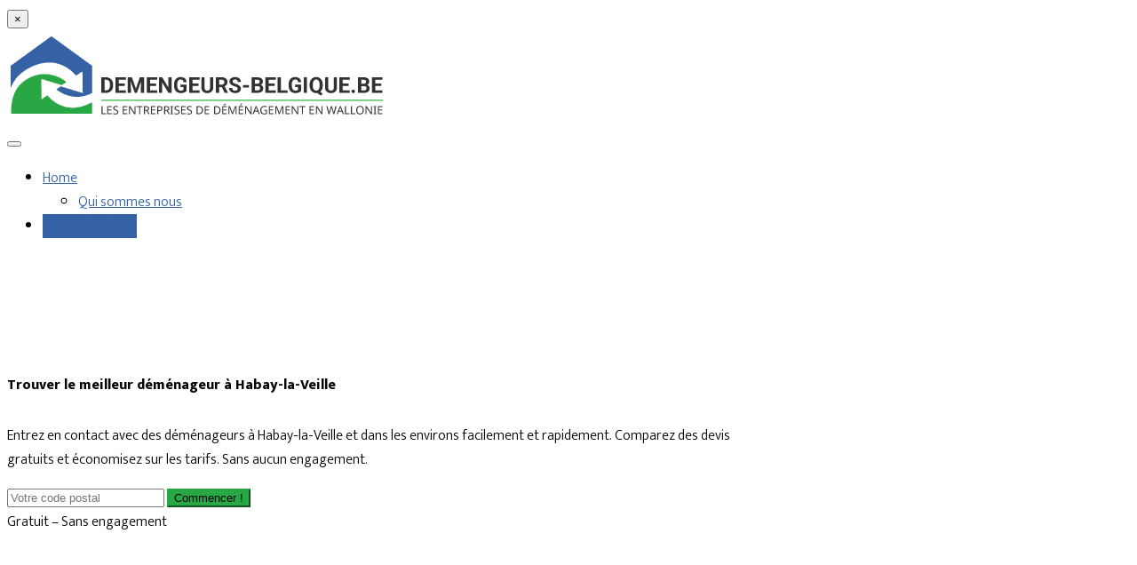

--- FILE ---
content_type: text/html; charset=UTF-8
request_url: https://demenageurs-belgique.be/habay-la-veille/
body_size: 25597
content:
<!DOCTYPE html>

<html lang="">
	<head><meta charset="UTF-8" /><script>if(navigator.userAgent.match(/MSIE|Internet Explorer/i)||navigator.userAgent.match(/Trident\/7\..*?rv:11/i)){var href=document.location.href;if(!href.match(/[?&]nowprocket/)){if(href.indexOf("?")==-1){if(href.indexOf("#")==-1){document.location.href=href+"?nowprocket=1"}else{document.location.href=href.replace("#","?nowprocket=1#")}}else{if(href.indexOf("#")==-1){document.location.href=href+"&nowprocket=1"}else{document.location.href=href.replace("#","&nowprocket=1#")}}}}</script><script>(()=>{class RocketLazyLoadScripts{constructor(){this.v="2.0.4",this.userEvents=["keydown","keyup","mousedown","mouseup","mousemove","mouseover","mouseout","touchmove","touchstart","touchend","touchcancel","wheel","click","dblclick","input"],this.attributeEvents=["onblur","onclick","oncontextmenu","ondblclick","onfocus","onmousedown","onmouseenter","onmouseleave","onmousemove","onmouseout","onmouseover","onmouseup","onmousewheel","onscroll","onsubmit"]}async t(){this.i(),this.o(),/iP(ad|hone)/.test(navigator.userAgent)&&this.h(),this.u(),this.l(this),this.m(),this.k(this),this.p(this),this._(),await Promise.all([this.R(),this.L()]),this.lastBreath=Date.now(),this.S(this),this.P(),this.D(),this.O(),this.M(),await this.C(this.delayedScripts.normal),await this.C(this.delayedScripts.defer),await this.C(this.delayedScripts.async),await this.T(),await this.F(),await this.j(),await this.A(),window.dispatchEvent(new Event("rocket-allScriptsLoaded")),this.everythingLoaded=!0,this.lastTouchEnd&&await new Promise(t=>setTimeout(t,500-Date.now()+this.lastTouchEnd)),this.I(),this.H(),this.U(),this.W()}i(){this.CSPIssue=sessionStorage.getItem("rocketCSPIssue"),document.addEventListener("securitypolicyviolation",t=>{this.CSPIssue||"script-src-elem"!==t.violatedDirective||"data"!==t.blockedURI||(this.CSPIssue=!0,sessionStorage.setItem("rocketCSPIssue",!0))},{isRocket:!0})}o(){window.addEventListener("pageshow",t=>{this.persisted=t.persisted,this.realWindowLoadedFired=!0},{isRocket:!0}),window.addEventListener("pagehide",()=>{this.onFirstUserAction=null},{isRocket:!0})}h(){let t;function e(e){t=e}window.addEventListener("touchstart",e,{isRocket:!0}),window.addEventListener("touchend",function i(o){o.changedTouches[0]&&t.changedTouches[0]&&Math.abs(o.changedTouches[0].pageX-t.changedTouches[0].pageX)<10&&Math.abs(o.changedTouches[0].pageY-t.changedTouches[0].pageY)<10&&o.timeStamp-t.timeStamp<200&&(window.removeEventListener("touchstart",e,{isRocket:!0}),window.removeEventListener("touchend",i,{isRocket:!0}),"INPUT"===o.target.tagName&&"text"===o.target.type||(o.target.dispatchEvent(new TouchEvent("touchend",{target:o.target,bubbles:!0})),o.target.dispatchEvent(new MouseEvent("mouseover",{target:o.target,bubbles:!0})),o.target.dispatchEvent(new PointerEvent("click",{target:o.target,bubbles:!0,cancelable:!0,detail:1,clientX:o.changedTouches[0].clientX,clientY:o.changedTouches[0].clientY})),event.preventDefault()))},{isRocket:!0})}q(t){this.userActionTriggered||("mousemove"!==t.type||this.firstMousemoveIgnored?"keyup"===t.type||"mouseover"===t.type||"mouseout"===t.type||(this.userActionTriggered=!0,this.onFirstUserAction&&this.onFirstUserAction()):this.firstMousemoveIgnored=!0),"click"===t.type&&t.preventDefault(),t.stopPropagation(),t.stopImmediatePropagation(),"touchstart"===this.lastEvent&&"touchend"===t.type&&(this.lastTouchEnd=Date.now()),"click"===t.type&&(this.lastTouchEnd=0),this.lastEvent=t.type,t.composedPath&&t.composedPath()[0].getRootNode()instanceof ShadowRoot&&(t.rocketTarget=t.composedPath()[0]),this.savedUserEvents.push(t)}u(){this.savedUserEvents=[],this.userEventHandler=this.q.bind(this),this.userEvents.forEach(t=>window.addEventListener(t,this.userEventHandler,{passive:!1,isRocket:!0})),document.addEventListener("visibilitychange",this.userEventHandler,{isRocket:!0})}U(){this.userEvents.forEach(t=>window.removeEventListener(t,this.userEventHandler,{passive:!1,isRocket:!0})),document.removeEventListener("visibilitychange",this.userEventHandler,{isRocket:!0}),this.savedUserEvents.forEach(t=>{(t.rocketTarget||t.target).dispatchEvent(new window[t.constructor.name](t.type,t))})}m(){const t="return false",e=Array.from(this.attributeEvents,t=>"data-rocket-"+t),i="["+this.attributeEvents.join("],[")+"]",o="[data-rocket-"+this.attributeEvents.join("],[data-rocket-")+"]",s=(e,i,o)=>{o&&o!==t&&(e.setAttribute("data-rocket-"+i,o),e["rocket"+i]=new Function("event",o),e.setAttribute(i,t))};new MutationObserver(t=>{for(const n of t)"attributes"===n.type&&(n.attributeName.startsWith("data-rocket-")||this.everythingLoaded?n.attributeName.startsWith("data-rocket-")&&this.everythingLoaded&&this.N(n.target,n.attributeName.substring(12)):s(n.target,n.attributeName,n.target.getAttribute(n.attributeName))),"childList"===n.type&&n.addedNodes.forEach(t=>{if(t.nodeType===Node.ELEMENT_NODE)if(this.everythingLoaded)for(const i of[t,...t.querySelectorAll(o)])for(const t of i.getAttributeNames())e.includes(t)&&this.N(i,t.substring(12));else for(const e of[t,...t.querySelectorAll(i)])for(const t of e.getAttributeNames())this.attributeEvents.includes(t)&&s(e,t,e.getAttribute(t))})}).observe(document,{subtree:!0,childList:!0,attributeFilter:[...this.attributeEvents,...e]})}I(){this.attributeEvents.forEach(t=>{document.querySelectorAll("[data-rocket-"+t+"]").forEach(e=>{this.N(e,t)})})}N(t,e){const i=t.getAttribute("data-rocket-"+e);i&&(t.setAttribute(e,i),t.removeAttribute("data-rocket-"+e))}k(t){Object.defineProperty(HTMLElement.prototype,"onclick",{get(){return this.rocketonclick||null},set(e){this.rocketonclick=e,this.setAttribute(t.everythingLoaded?"onclick":"data-rocket-onclick","this.rocketonclick(event)")}})}S(t){function e(e,i){let o=e[i];e[i]=null,Object.defineProperty(e,i,{get:()=>o,set(s){t.everythingLoaded?o=s:e["rocket"+i]=o=s}})}e(document,"onreadystatechange"),e(window,"onload"),e(window,"onpageshow");try{Object.defineProperty(document,"readyState",{get:()=>t.rocketReadyState,set(e){t.rocketReadyState=e},configurable:!0}),document.readyState="loading"}catch(t){console.log("WPRocket DJE readyState conflict, bypassing")}}l(t){this.originalAddEventListener=EventTarget.prototype.addEventListener,this.originalRemoveEventListener=EventTarget.prototype.removeEventListener,this.savedEventListeners=[],EventTarget.prototype.addEventListener=function(e,i,o){o&&o.isRocket||!t.B(e,this)&&!t.userEvents.includes(e)||t.B(e,this)&&!t.userActionTriggered||e.startsWith("rocket-")||t.everythingLoaded?t.originalAddEventListener.call(this,e,i,o):(t.savedEventListeners.push({target:this,remove:!1,type:e,func:i,options:o}),"mouseenter"!==e&&"mouseleave"!==e||t.originalAddEventListener.call(this,e,t.savedUserEvents.push,o))},EventTarget.prototype.removeEventListener=function(e,i,o){o&&o.isRocket||!t.B(e,this)&&!t.userEvents.includes(e)||t.B(e,this)&&!t.userActionTriggered||e.startsWith("rocket-")||t.everythingLoaded?t.originalRemoveEventListener.call(this,e,i,o):t.savedEventListeners.push({target:this,remove:!0,type:e,func:i,options:o})}}J(t,e){this.savedEventListeners=this.savedEventListeners.filter(i=>{let o=i.type,s=i.target||window;return e!==o||t!==s||(this.B(o,s)&&(i.type="rocket-"+o),this.$(i),!1)})}H(){EventTarget.prototype.addEventListener=this.originalAddEventListener,EventTarget.prototype.removeEventListener=this.originalRemoveEventListener,this.savedEventListeners.forEach(t=>this.$(t))}$(t){t.remove?this.originalRemoveEventListener.call(t.target,t.type,t.func,t.options):this.originalAddEventListener.call(t.target,t.type,t.func,t.options)}p(t){let e;function i(e){return t.everythingLoaded?e:e.split(" ").map(t=>"load"===t||t.startsWith("load.")?"rocket-jquery-load":t).join(" ")}function o(o){function s(e){const s=o.fn[e];o.fn[e]=o.fn.init.prototype[e]=function(){return this[0]===window&&t.userActionTriggered&&("string"==typeof arguments[0]||arguments[0]instanceof String?arguments[0]=i(arguments[0]):"object"==typeof arguments[0]&&Object.keys(arguments[0]).forEach(t=>{const e=arguments[0][t];delete arguments[0][t],arguments[0][i(t)]=e})),s.apply(this,arguments),this}}if(o&&o.fn&&!t.allJQueries.includes(o)){const e={DOMContentLoaded:[],"rocket-DOMContentLoaded":[]};for(const t in e)document.addEventListener(t,()=>{e[t].forEach(t=>t())},{isRocket:!0});o.fn.ready=o.fn.init.prototype.ready=function(i){function s(){parseInt(o.fn.jquery)>2?setTimeout(()=>i.bind(document)(o)):i.bind(document)(o)}return"function"==typeof i&&(t.realDomReadyFired?!t.userActionTriggered||t.fauxDomReadyFired?s():e["rocket-DOMContentLoaded"].push(s):e.DOMContentLoaded.push(s)),o([])},s("on"),s("one"),s("off"),t.allJQueries.push(o)}e=o}t.allJQueries=[],o(window.jQuery),Object.defineProperty(window,"jQuery",{get:()=>e,set(t){o(t)}})}P(){const t=new Map;document.write=document.writeln=function(e){const i=document.currentScript,o=document.createRange(),s=i.parentElement;let n=t.get(i);void 0===n&&(n=i.nextSibling,t.set(i,n));const c=document.createDocumentFragment();o.setStart(c,0),c.appendChild(o.createContextualFragment(e)),s.insertBefore(c,n)}}async R(){return new Promise(t=>{this.userActionTriggered?t():this.onFirstUserAction=t})}async L(){return new Promise(t=>{document.addEventListener("DOMContentLoaded",()=>{this.realDomReadyFired=!0,t()},{isRocket:!0})})}async j(){return this.realWindowLoadedFired?Promise.resolve():new Promise(t=>{window.addEventListener("load",t,{isRocket:!0})})}M(){this.pendingScripts=[];this.scriptsMutationObserver=new MutationObserver(t=>{for(const e of t)e.addedNodes.forEach(t=>{"SCRIPT"!==t.tagName||t.noModule||t.isWPRocket||this.pendingScripts.push({script:t,promise:new Promise(e=>{const i=()=>{const i=this.pendingScripts.findIndex(e=>e.script===t);i>=0&&this.pendingScripts.splice(i,1),e()};t.addEventListener("load",i,{isRocket:!0}),t.addEventListener("error",i,{isRocket:!0}),setTimeout(i,1e3)})})})}),this.scriptsMutationObserver.observe(document,{childList:!0,subtree:!0})}async F(){await this.X(),this.pendingScripts.length?(await this.pendingScripts[0].promise,await this.F()):this.scriptsMutationObserver.disconnect()}D(){this.delayedScripts={normal:[],async:[],defer:[]},document.querySelectorAll("script[type$=rocketlazyloadscript]").forEach(t=>{t.hasAttribute("data-rocket-src")?t.hasAttribute("async")&&!1!==t.async?this.delayedScripts.async.push(t):t.hasAttribute("defer")&&!1!==t.defer||"module"===t.getAttribute("data-rocket-type")?this.delayedScripts.defer.push(t):this.delayedScripts.normal.push(t):this.delayedScripts.normal.push(t)})}async _(){await this.L();let t=[];document.querySelectorAll("script[type$=rocketlazyloadscript][data-rocket-src]").forEach(e=>{let i=e.getAttribute("data-rocket-src");if(i&&!i.startsWith("data:")){i.startsWith("//")&&(i=location.protocol+i);try{const o=new URL(i).origin;o!==location.origin&&t.push({src:o,crossOrigin:e.crossOrigin||"module"===e.getAttribute("data-rocket-type")})}catch(t){}}}),t=[...new Map(t.map(t=>[JSON.stringify(t),t])).values()],this.Y(t,"preconnect")}async G(t){if(await this.K(),!0!==t.noModule||!("noModule"in HTMLScriptElement.prototype))return new Promise(e=>{let i;function o(){(i||t).setAttribute("data-rocket-status","executed"),e()}try{if(navigator.userAgent.includes("Firefox/")||""===navigator.vendor||this.CSPIssue)i=document.createElement("script"),[...t.attributes].forEach(t=>{let e=t.nodeName;"type"!==e&&("data-rocket-type"===e&&(e="type"),"data-rocket-src"===e&&(e="src"),i.setAttribute(e,t.nodeValue))}),t.text&&(i.text=t.text),t.nonce&&(i.nonce=t.nonce),i.hasAttribute("src")?(i.addEventListener("load",o,{isRocket:!0}),i.addEventListener("error",()=>{i.setAttribute("data-rocket-status","failed-network"),e()},{isRocket:!0}),setTimeout(()=>{i.isConnected||e()},1)):(i.text=t.text,o()),i.isWPRocket=!0,t.parentNode.replaceChild(i,t);else{const i=t.getAttribute("data-rocket-type"),s=t.getAttribute("data-rocket-src");i?(t.type=i,t.removeAttribute("data-rocket-type")):t.removeAttribute("type"),t.addEventListener("load",o,{isRocket:!0}),t.addEventListener("error",i=>{this.CSPIssue&&i.target.src.startsWith("data:")?(console.log("WPRocket: CSP fallback activated"),t.removeAttribute("src"),this.G(t).then(e)):(t.setAttribute("data-rocket-status","failed-network"),e())},{isRocket:!0}),s?(t.fetchPriority="high",t.removeAttribute("data-rocket-src"),t.src=s):t.src="data:text/javascript;base64,"+window.btoa(unescape(encodeURIComponent(t.text)))}}catch(i){t.setAttribute("data-rocket-status","failed-transform"),e()}});t.setAttribute("data-rocket-status","skipped")}async C(t){const e=t.shift();return e?(e.isConnected&&await this.G(e),this.C(t)):Promise.resolve()}O(){this.Y([...this.delayedScripts.normal,...this.delayedScripts.defer,...this.delayedScripts.async],"preload")}Y(t,e){this.trash=this.trash||[];let i=!0;var o=document.createDocumentFragment();t.forEach(t=>{const s=t.getAttribute&&t.getAttribute("data-rocket-src")||t.src;if(s&&!s.startsWith("data:")){const n=document.createElement("link");n.href=s,n.rel=e,"preconnect"!==e&&(n.as="script",n.fetchPriority=i?"high":"low"),t.getAttribute&&"module"===t.getAttribute("data-rocket-type")&&(n.crossOrigin=!0),t.crossOrigin&&(n.crossOrigin=t.crossOrigin),t.integrity&&(n.integrity=t.integrity),t.nonce&&(n.nonce=t.nonce),o.appendChild(n),this.trash.push(n),i=!1}}),document.head.appendChild(o)}W(){this.trash.forEach(t=>t.remove())}async T(){try{document.readyState="interactive"}catch(t){}this.fauxDomReadyFired=!0;try{await this.K(),this.J(document,"readystatechange"),document.dispatchEvent(new Event("rocket-readystatechange")),await this.K(),document.rocketonreadystatechange&&document.rocketonreadystatechange(),await this.K(),this.J(document,"DOMContentLoaded"),document.dispatchEvent(new Event("rocket-DOMContentLoaded")),await this.K(),this.J(window,"DOMContentLoaded"),window.dispatchEvent(new Event("rocket-DOMContentLoaded"))}catch(t){console.error(t)}}async A(){try{document.readyState="complete"}catch(t){}try{await this.K(),this.J(document,"readystatechange"),document.dispatchEvent(new Event("rocket-readystatechange")),await this.K(),document.rocketonreadystatechange&&document.rocketonreadystatechange(),await this.K(),this.J(window,"load"),window.dispatchEvent(new Event("rocket-load")),await this.K(),window.rocketonload&&window.rocketonload(),await this.K(),this.allJQueries.forEach(t=>t(window).trigger("rocket-jquery-load")),await this.K(),this.J(window,"pageshow");const t=new Event("rocket-pageshow");t.persisted=this.persisted,window.dispatchEvent(t),await this.K(),window.rocketonpageshow&&window.rocketonpageshow({persisted:this.persisted})}catch(t){console.error(t)}}async K(){Date.now()-this.lastBreath>45&&(await this.X(),this.lastBreath=Date.now())}async X(){return document.hidden?new Promise(t=>setTimeout(t)):new Promise(t=>requestAnimationFrame(t))}B(t,e){return e===document&&"readystatechange"===t||(e===document&&"DOMContentLoaded"===t||(e===window&&"DOMContentLoaded"===t||(e===window&&"load"===t||e===window&&"pageshow"===t)))}static run(){(new RocketLazyLoadScripts).t()}}RocketLazyLoadScripts.run()})();</script>
		
<meta http-equiv="X-UA-Compatible" content="IE=edge">
<meta name="viewport" content="width=device-width, initial-scale=1.0">

<link rel="profile" href="https://gmpg.org/xfn/11" />
<link rel="pingback" href="https://demenageurs-belgique.be/xmlrpc.php" />

<!--[if lt IE 9]>
		<script src="https://oss.maxcdn.com/libs/html5shiv/3.7.0/html5shiv.js"></script>
	<script src="https://oss.maxcdn.com/libs/respond.js/1.3.0/respond.min.js"></script>
	<![endif]-->

		<meta name='robots' content='index, follow, max-image-preview:large, max-snippet:-1, max-video-preview:-1' />

	<!-- This site is optimized with the Yoast SEO plugin v26.7 - https://yoast.com/wordpress/plugins/seo/ -->
	<title>ᐅ Déménageur Habay-la-Veille ⋙ Les 10 experts en déménagement de [2026] en une seule vue !</title>
<link data-rocket-preload as="style" href="https://fonts.googleapis.com/css?family=Ek%20Mukta%3A400%2C700%2C500%2C600%2C800%2C300%2C200%7CRoboto%3A400%2C900%2C700%2C500%2C300&#038;display=swap" rel="preload">
<link href="https://fonts.googleapis.com/css?family=Ek%20Mukta%3A400%2C700%2C500%2C600%2C800%2C300%2C200%7CRoboto%3A400%2C900%2C700%2C500%2C300&#038;display=swap" media="print" onload="this.media=&#039;all&#039;" rel="stylesheet">
<noscript data-wpr-hosted-gf-parameters=""><link rel="stylesheet" href="https://fonts.googleapis.com/css?family=Ek%20Mukta%3A400%2C700%2C500%2C600%2C800%2C300%2C200%7CRoboto%3A400%2C900%2C700%2C500%2C300&#038;display=swap"></noscript>
	<meta name="description" content="Annuaire de toutes les déménageurs 10 de Habay-la-Veille&nbsp;[2026]. ✅Trouvez un expert pour votre déménagement. ➡️ Comparez les prix !" />
	<link rel="canonical" href="https://demenageurs-belgique.be/habay-la-veille/" />
	<meta property="og:locale" content="fr_FR" />
	<meta property="og:type" content="article" />
	<meta property="og:title" content="ᐅ Déménageur Habay-la-Veille ⋙ Les 10 experts en déménagement de [2026] en une seule vue !" />
	<meta property="og:description" content="Annuaire de toutes les déménageurs 10 de Habay-la-Veille&nbsp;[2026]. ✅Trouvez un expert pour votre déménagement. ➡️ Comparez les prix !" />
	<meta property="og:url" content="https://demenageurs-belgique.be/habay-la-veille/" />
	<meta property="og:site_name" content="Demangeurs Belgique" />
	<meta name="twitter:card" content="summary_large_image" />
	<script type="application/ld+json" class="yoast-schema-graph">{"@context":"https://schema.org","@graph":[{"@type":"WebPage","@id":"https://demenageurs-belgique.be/habay-la-veille/","url":"https://demenageurs-belgique.be/habay-la-veille/","name":"ᐅ Déménageur Habay-la-Veille ⋙ Les {{total}} experts en déménagement de [2026] en une seule vue !","isPartOf":{"@id":"https://demenageurs-belgique.be/#website"},"datePublished":"2021-04-29T09:47:18+00:00","description":"Annuaire de toutes les déménageurs {{total}} de Habay-la-Veille&nbsp;[2026]. ✅Trouvez un expert pour votre déménagement. ➡️ Comparez les prix !","breadcrumb":{"@id":"https://demenageurs-belgique.be/habay-la-veille/#breadcrumb"},"inLanguage":"fr-BE","potentialAction":[{"@type":"ReadAction","target":["https://demenageurs-belgique.be/habay-la-veille/"]}]},{"@type":"BreadcrumbList","@id":"https://demenageurs-belgique.be/habay-la-veille/#breadcrumb","itemListElement":[{"@type":"ListItem","position":1,"name":"Home","item":"https://demenageurs-belgique.be/"},{"@type":"ListItem","position":2,"name":"Habay-la-Veille"}]},{"@type":"WebSite","@id":"https://demenageurs-belgique.be/#website","url":"https://demenageurs-belgique.be/","name":"Demangeurs Belgique","description":"Just another Wordpress website","publisher":{"@id":"https://demenageurs-belgique.be/#organization"},"potentialAction":[{"@type":"SearchAction","target":{"@type":"EntryPoint","urlTemplate":"https://demenageurs-belgique.be/?s={search_term_string}"},"query-input":{"@type":"PropertyValueSpecification","valueRequired":true,"valueName":"search_term_string"}}],"inLanguage":"fr-BE"},{"@type":"Organization","@id":"https://demenageurs-belgique.be/#organization","name":"Demangeurs Belgique","url":"https://demenageurs-belgique.be/","logo":{"@type":"ImageObject","inLanguage":"fr-BE","@id":"https://demenageurs-belgique.be/#/schema/logo/image/","url":"https://demenageurs-belgique.be/wp-content/uploads/cropped-demangeurs-belgique-logo-02.png","contentUrl":"https://demenageurs-belgique.be/wp-content/uploads/cropped-demangeurs-belgique-logo-02.png","width":430,"height":100,"caption":"Demangeurs Belgique"},"image":{"@id":"https://demenageurs-belgique.be/#/schema/logo/image/"}}]}</script>
	<!-- / Yoast SEO plugin. -->


<link rel='dns-prefetch' href='//fonts.googleapis.com' />
<link href='https://fonts.gstatic.com' crossorigin rel='preconnect' />
<link rel="alternate" type="application/rss+xml" title="Demangeurs Belgique &raquo; Flux" href="https://demenageurs-belgique.be/feed/" />
<link rel="alternate" type="application/rss+xml" title="Demangeurs Belgique &raquo; Flux des commentaires" href="https://demenageurs-belgique.be/comments/feed/" />
<link rel="alternate" type="application/rss+xml" title="Demangeurs Belgique &raquo; Habay-la-Veille Flux des commentaires" href="https://demenageurs-belgique.be/habay-la-veille/feed/" />
<link rel="alternate" title="oEmbed (JSON)" type="application/json+oembed" href="https://demenageurs-belgique.be/wp-json/oembed/1.0/embed?url=https%3A%2F%2Fdemenageurs-belgique.be%2Fhabay-la-veille%2F" />
<link rel="alternate" title="oEmbed (XML)" type="text/xml+oembed" href="https://demenageurs-belgique.be/wp-json/oembed/1.0/embed?url=https%3A%2F%2Fdemenageurs-belgique.be%2Fhabay-la-veille%2F&#038;format=xml" />
<style id='wp-img-auto-sizes-contain-inline-css' type='text/css'>
img:is([sizes=auto i],[sizes^="auto," i]){contain-intrinsic-size:3000px 1500px}
/*# sourceURL=wp-img-auto-sizes-contain-inline-css */
</style>
<style id='wp-emoji-styles-inline-css' type='text/css'>

	img.wp-smiley, img.emoji {
		display: inline !important;
		border: none !important;
		box-shadow: none !important;
		height: 1em !important;
		width: 1em !important;
		margin: 0 0.07em !important;
		vertical-align: -0.1em !important;
		background: none !important;
		padding: 0 !important;
	}
/*# sourceURL=wp-emoji-styles-inline-css */
</style>
<style id='wp-block-library-inline-css' type='text/css'>
:root{--wp-block-synced-color:#7a00df;--wp-block-synced-color--rgb:122,0,223;--wp-bound-block-color:var(--wp-block-synced-color);--wp-editor-canvas-background:#ddd;--wp-admin-theme-color:#007cba;--wp-admin-theme-color--rgb:0,124,186;--wp-admin-theme-color-darker-10:#006ba1;--wp-admin-theme-color-darker-10--rgb:0,107,160.5;--wp-admin-theme-color-darker-20:#005a87;--wp-admin-theme-color-darker-20--rgb:0,90,135;--wp-admin-border-width-focus:2px}@media (min-resolution:192dpi){:root{--wp-admin-border-width-focus:1.5px}}.wp-element-button{cursor:pointer}:root .has-very-light-gray-background-color{background-color:#eee}:root .has-very-dark-gray-background-color{background-color:#313131}:root .has-very-light-gray-color{color:#eee}:root .has-very-dark-gray-color{color:#313131}:root .has-vivid-green-cyan-to-vivid-cyan-blue-gradient-background{background:linear-gradient(135deg,#00d084,#0693e3)}:root .has-purple-crush-gradient-background{background:linear-gradient(135deg,#34e2e4,#4721fb 50%,#ab1dfe)}:root .has-hazy-dawn-gradient-background{background:linear-gradient(135deg,#faaca8,#dad0ec)}:root .has-subdued-olive-gradient-background{background:linear-gradient(135deg,#fafae1,#67a671)}:root .has-atomic-cream-gradient-background{background:linear-gradient(135deg,#fdd79a,#004a59)}:root .has-nightshade-gradient-background{background:linear-gradient(135deg,#330968,#31cdcf)}:root .has-midnight-gradient-background{background:linear-gradient(135deg,#020381,#2874fc)}:root{--wp--preset--font-size--normal:16px;--wp--preset--font-size--huge:42px}.has-regular-font-size{font-size:1em}.has-larger-font-size{font-size:2.625em}.has-normal-font-size{font-size:var(--wp--preset--font-size--normal)}.has-huge-font-size{font-size:var(--wp--preset--font-size--huge)}.has-text-align-center{text-align:center}.has-text-align-left{text-align:left}.has-text-align-right{text-align:right}.has-fit-text{white-space:nowrap!important}#end-resizable-editor-section{display:none}.aligncenter{clear:both}.items-justified-left{justify-content:flex-start}.items-justified-center{justify-content:center}.items-justified-right{justify-content:flex-end}.items-justified-space-between{justify-content:space-between}.screen-reader-text{border:0;clip-path:inset(50%);height:1px;margin:-1px;overflow:hidden;padding:0;position:absolute;width:1px;word-wrap:normal!important}.screen-reader-text:focus{background-color:#ddd;clip-path:none;color:#444;display:block;font-size:1em;height:auto;left:5px;line-height:normal;padding:15px 23px 14px;text-decoration:none;top:5px;width:auto;z-index:100000}html :where(.has-border-color){border-style:solid}html :where([style*=border-top-color]){border-top-style:solid}html :where([style*=border-right-color]){border-right-style:solid}html :where([style*=border-bottom-color]){border-bottom-style:solid}html :where([style*=border-left-color]){border-left-style:solid}html :where([style*=border-width]){border-style:solid}html :where([style*=border-top-width]){border-top-style:solid}html :where([style*=border-right-width]){border-right-style:solid}html :where([style*=border-bottom-width]){border-bottom-style:solid}html :where([style*=border-left-width]){border-left-style:solid}html :where(img[class*=wp-image-]){height:auto;max-width:100%}:where(figure){margin:0 0 1em}html :where(.is-position-sticky){--wp-admin--admin-bar--position-offset:var(--wp-admin--admin-bar--height,0px)}@media screen and (max-width:600px){html :where(.is-position-sticky){--wp-admin--admin-bar--position-offset:0px}}

/*# sourceURL=wp-block-library-inline-css */
</style><style id='global-styles-inline-css' type='text/css'>
:root{--wp--preset--aspect-ratio--square: 1;--wp--preset--aspect-ratio--4-3: 4/3;--wp--preset--aspect-ratio--3-4: 3/4;--wp--preset--aspect-ratio--3-2: 3/2;--wp--preset--aspect-ratio--2-3: 2/3;--wp--preset--aspect-ratio--16-9: 16/9;--wp--preset--aspect-ratio--9-16: 9/16;--wp--preset--color--black: #000000;--wp--preset--color--cyan-bluish-gray: #abb8c3;--wp--preset--color--white: #ffffff;--wp--preset--color--pale-pink: #f78da7;--wp--preset--color--vivid-red: #cf2e2e;--wp--preset--color--luminous-vivid-orange: #ff6900;--wp--preset--color--luminous-vivid-amber: #fcb900;--wp--preset--color--light-green-cyan: #7bdcb5;--wp--preset--color--vivid-green-cyan: #00d084;--wp--preset--color--pale-cyan-blue: #8ed1fc;--wp--preset--color--vivid-cyan-blue: #0693e3;--wp--preset--color--vivid-purple: #9b51e0;--wp--preset--gradient--vivid-cyan-blue-to-vivid-purple: linear-gradient(135deg,rgb(6,147,227) 0%,rgb(155,81,224) 100%);--wp--preset--gradient--light-green-cyan-to-vivid-green-cyan: linear-gradient(135deg,rgb(122,220,180) 0%,rgb(0,208,130) 100%);--wp--preset--gradient--luminous-vivid-amber-to-luminous-vivid-orange: linear-gradient(135deg,rgb(252,185,0) 0%,rgb(255,105,0) 100%);--wp--preset--gradient--luminous-vivid-orange-to-vivid-red: linear-gradient(135deg,rgb(255,105,0) 0%,rgb(207,46,46) 100%);--wp--preset--gradient--very-light-gray-to-cyan-bluish-gray: linear-gradient(135deg,rgb(238,238,238) 0%,rgb(169,184,195) 100%);--wp--preset--gradient--cool-to-warm-spectrum: linear-gradient(135deg,rgb(74,234,220) 0%,rgb(151,120,209) 20%,rgb(207,42,186) 40%,rgb(238,44,130) 60%,rgb(251,105,98) 80%,rgb(254,248,76) 100%);--wp--preset--gradient--blush-light-purple: linear-gradient(135deg,rgb(255,206,236) 0%,rgb(152,150,240) 100%);--wp--preset--gradient--blush-bordeaux: linear-gradient(135deg,rgb(254,205,165) 0%,rgb(254,45,45) 50%,rgb(107,0,62) 100%);--wp--preset--gradient--luminous-dusk: linear-gradient(135deg,rgb(255,203,112) 0%,rgb(199,81,192) 50%,rgb(65,88,208) 100%);--wp--preset--gradient--pale-ocean: linear-gradient(135deg,rgb(255,245,203) 0%,rgb(182,227,212) 50%,rgb(51,167,181) 100%);--wp--preset--gradient--electric-grass: linear-gradient(135deg,rgb(202,248,128) 0%,rgb(113,206,126) 100%);--wp--preset--gradient--midnight: linear-gradient(135deg,rgb(2,3,129) 0%,rgb(40,116,252) 100%);--wp--preset--font-size--small: 13px;--wp--preset--font-size--medium: 20px;--wp--preset--font-size--large: 36px;--wp--preset--font-size--x-large: 42px;--wp--preset--spacing--20: 0.44rem;--wp--preset--spacing--30: 0.67rem;--wp--preset--spacing--40: 1rem;--wp--preset--spacing--50: 1.5rem;--wp--preset--spacing--60: 2.25rem;--wp--preset--spacing--70: 3.38rem;--wp--preset--spacing--80: 5.06rem;--wp--preset--shadow--natural: 6px 6px 9px rgba(0, 0, 0, 0.2);--wp--preset--shadow--deep: 12px 12px 50px rgba(0, 0, 0, 0.4);--wp--preset--shadow--sharp: 6px 6px 0px rgba(0, 0, 0, 0.2);--wp--preset--shadow--outlined: 6px 6px 0px -3px rgb(255, 255, 255), 6px 6px rgb(0, 0, 0);--wp--preset--shadow--crisp: 6px 6px 0px rgb(0, 0, 0);}:where(.is-layout-flex){gap: 0.5em;}:where(.is-layout-grid){gap: 0.5em;}body .is-layout-flex{display: flex;}.is-layout-flex{flex-wrap: wrap;align-items: center;}.is-layout-flex > :is(*, div){margin: 0;}body .is-layout-grid{display: grid;}.is-layout-grid > :is(*, div){margin: 0;}:where(.wp-block-columns.is-layout-flex){gap: 2em;}:where(.wp-block-columns.is-layout-grid){gap: 2em;}:where(.wp-block-post-template.is-layout-flex){gap: 1.25em;}:where(.wp-block-post-template.is-layout-grid){gap: 1.25em;}.has-black-color{color: var(--wp--preset--color--black) !important;}.has-cyan-bluish-gray-color{color: var(--wp--preset--color--cyan-bluish-gray) !important;}.has-white-color{color: var(--wp--preset--color--white) !important;}.has-pale-pink-color{color: var(--wp--preset--color--pale-pink) !important;}.has-vivid-red-color{color: var(--wp--preset--color--vivid-red) !important;}.has-luminous-vivid-orange-color{color: var(--wp--preset--color--luminous-vivid-orange) !important;}.has-luminous-vivid-amber-color{color: var(--wp--preset--color--luminous-vivid-amber) !important;}.has-light-green-cyan-color{color: var(--wp--preset--color--light-green-cyan) !important;}.has-vivid-green-cyan-color{color: var(--wp--preset--color--vivid-green-cyan) !important;}.has-pale-cyan-blue-color{color: var(--wp--preset--color--pale-cyan-blue) !important;}.has-vivid-cyan-blue-color{color: var(--wp--preset--color--vivid-cyan-blue) !important;}.has-vivid-purple-color{color: var(--wp--preset--color--vivid-purple) !important;}.has-black-background-color{background-color: var(--wp--preset--color--black) !important;}.has-cyan-bluish-gray-background-color{background-color: var(--wp--preset--color--cyan-bluish-gray) !important;}.has-white-background-color{background-color: var(--wp--preset--color--white) !important;}.has-pale-pink-background-color{background-color: var(--wp--preset--color--pale-pink) !important;}.has-vivid-red-background-color{background-color: var(--wp--preset--color--vivid-red) !important;}.has-luminous-vivid-orange-background-color{background-color: var(--wp--preset--color--luminous-vivid-orange) !important;}.has-luminous-vivid-amber-background-color{background-color: var(--wp--preset--color--luminous-vivid-amber) !important;}.has-light-green-cyan-background-color{background-color: var(--wp--preset--color--light-green-cyan) !important;}.has-vivid-green-cyan-background-color{background-color: var(--wp--preset--color--vivid-green-cyan) !important;}.has-pale-cyan-blue-background-color{background-color: var(--wp--preset--color--pale-cyan-blue) !important;}.has-vivid-cyan-blue-background-color{background-color: var(--wp--preset--color--vivid-cyan-blue) !important;}.has-vivid-purple-background-color{background-color: var(--wp--preset--color--vivid-purple) !important;}.has-black-border-color{border-color: var(--wp--preset--color--black) !important;}.has-cyan-bluish-gray-border-color{border-color: var(--wp--preset--color--cyan-bluish-gray) !important;}.has-white-border-color{border-color: var(--wp--preset--color--white) !important;}.has-pale-pink-border-color{border-color: var(--wp--preset--color--pale-pink) !important;}.has-vivid-red-border-color{border-color: var(--wp--preset--color--vivid-red) !important;}.has-luminous-vivid-orange-border-color{border-color: var(--wp--preset--color--luminous-vivid-orange) !important;}.has-luminous-vivid-amber-border-color{border-color: var(--wp--preset--color--luminous-vivid-amber) !important;}.has-light-green-cyan-border-color{border-color: var(--wp--preset--color--light-green-cyan) !important;}.has-vivid-green-cyan-border-color{border-color: var(--wp--preset--color--vivid-green-cyan) !important;}.has-pale-cyan-blue-border-color{border-color: var(--wp--preset--color--pale-cyan-blue) !important;}.has-vivid-cyan-blue-border-color{border-color: var(--wp--preset--color--vivid-cyan-blue) !important;}.has-vivid-purple-border-color{border-color: var(--wp--preset--color--vivid-purple) !important;}.has-vivid-cyan-blue-to-vivid-purple-gradient-background{background: var(--wp--preset--gradient--vivid-cyan-blue-to-vivid-purple) !important;}.has-light-green-cyan-to-vivid-green-cyan-gradient-background{background: var(--wp--preset--gradient--light-green-cyan-to-vivid-green-cyan) !important;}.has-luminous-vivid-amber-to-luminous-vivid-orange-gradient-background{background: var(--wp--preset--gradient--luminous-vivid-amber-to-luminous-vivid-orange) !important;}.has-luminous-vivid-orange-to-vivid-red-gradient-background{background: var(--wp--preset--gradient--luminous-vivid-orange-to-vivid-red) !important;}.has-very-light-gray-to-cyan-bluish-gray-gradient-background{background: var(--wp--preset--gradient--very-light-gray-to-cyan-bluish-gray) !important;}.has-cool-to-warm-spectrum-gradient-background{background: var(--wp--preset--gradient--cool-to-warm-spectrum) !important;}.has-blush-light-purple-gradient-background{background: var(--wp--preset--gradient--blush-light-purple) !important;}.has-blush-bordeaux-gradient-background{background: var(--wp--preset--gradient--blush-bordeaux) !important;}.has-luminous-dusk-gradient-background{background: var(--wp--preset--gradient--luminous-dusk) !important;}.has-pale-ocean-gradient-background{background: var(--wp--preset--gradient--pale-ocean) !important;}.has-electric-grass-gradient-background{background: var(--wp--preset--gradient--electric-grass) !important;}.has-midnight-gradient-background{background: var(--wp--preset--gradient--midnight) !important;}.has-small-font-size{font-size: var(--wp--preset--font-size--small) !important;}.has-medium-font-size{font-size: var(--wp--preset--font-size--medium) !important;}.has-large-font-size{font-size: var(--wp--preset--font-size--large) !important;}.has-x-large-font-size{font-size: var(--wp--preset--font-size--x-large) !important;}
/*# sourceURL=global-styles-inline-css */
</style>

<style id='classic-theme-styles-inline-css' type='text/css'>
/*! This file is auto-generated */
.wp-block-button__link{color:#fff;background-color:#32373c;border-radius:9999px;box-shadow:none;text-decoration:none;padding:calc(.667em + 2px) calc(1.333em + 2px);font-size:1.125em}.wp-block-file__button{background:#32373c;color:#fff;text-decoration:none}
/*# sourceURL=/wp-includes/css/classic-themes.min.css */
</style>
<link data-minify="1" rel='stylesheet' id='fontawesome-css' href='https://demenageurs-belgique.be/wp-content/cache/min/1/wp-content/plugins/dm-gravityforms.1.0.20-xqam24/assets/fontawesome/css/font-awesome.min.css?ver=1765195122' type='text/css' media='all' />
<link data-minify="1" rel='stylesheet' id='dm-gravityforms-style-css' href='https://demenageurs-belgique.be/wp-content/cache/min/1/wp-content/plugins/dm-gravityforms.1.0.20-xqam24/css/style.css?ver=1765195122' type='text/css' media='all' />
<link data-minify="1" rel='stylesheet' id='pronamic-maps-address-autocomplete-css' href='https://demenageurs-belgique.be/wp-content/cache/min/1/wp-content/plugins/pronamic-maps/css/pronamic-maps.css?ver=1761213725' type='text/css' media='all' />
<link rel='stylesheet' id='cmplz-general-css' href='https://demenageurs-belgique.be/wp-content/plugins/complianz-gdpr/assets/css/cookieblocker.min.css?ver=1767941896' type='text/css' media='all' />
<link data-minify="1" rel='stylesheet' id='bootstrap-css' href='https://demenageurs-belgique.be/wp-content/cache/min/1/wp-content/themes/dmb/assets/bootstrap/css/bootstrap.min.css?ver=1761213725' type='text/css' media='all' />
<link rel='stylesheet' id='dmb-css' href='https://demenageurs-belgique.be/wp-content/themes/dmb/css/style.min.css?ver=1.0.0' type='text/css' media='all' />
<link rel='stylesheet' id='dmb_child-css' href='https://demenageurs-belgique.be/wp-content/themes/dmb-child/css/style.css?ver=1.0.0' type='text/css' media='all' />

<link data-minify="1" rel='stylesheet' id='leaflet-css' href='https://demenageurs-belgique.be/wp-content/cache/min/1/wp-content/themes/dmb/assets/leaflet/leaflet.css?ver=1761213725' type='text/css' media='all' />
<script type="text/javascript" src="https://demenageurs-belgique.be/wp-content/plugins/google-analytics-for-wordpress/assets/js/frontend-gtag.min.js?ver=9.11.1" id="monsterinsights-frontend-script-js" async="async" data-wp-strategy="async"></script>
<script data-cfasync="false" data-wpfc-render="false" type="text/javascript" id='monsterinsights-frontend-script-js-extra'>/* <![CDATA[ */
var monsterinsights_frontend = {"js_events_tracking":"true","download_extensions":"doc,pdf,ppt,zip,xls,docx,pptx,xlsx","inbound_paths":"[{\"path\":\"\\\/go\\\/\",\"label\":\"affiliate\"},{\"path\":\"\\\/recommend\\\/\",\"label\":\"affiliate\"}]","home_url":"https:\/\/demenageurs-belgique.be","hash_tracking":"false","v4_id":"G-BG1ML405RS"};/* ]]> */
</script>
<script type="text/javascript" src="https://demenageurs-belgique.be/wp-includes/js/jquery/jquery.min.js?ver=3.7.1" id="jquery-core-js"></script>
<script type="text/javascript" src="https://demenageurs-belgique.be/wp-includes/js/jquery/jquery-migrate.min.js?ver=3.4.1" id="jquery-migrate-js"></script>
<link rel="https://api.w.org/" href="https://demenageurs-belgique.be/wp-json/" /><link rel="alternate" title="JSON" type="application/json" href="https://demenageurs-belgique.be/wp-json/wp/v2/pages/883" /><link rel="EditURI" type="application/rsd+xml" title="RSD" href="https://demenageurs-belgique.be/xmlrpc.php?rsd" />
<meta name="generator" content="WordPress 6.9" />
<link rel='shortlink' href='https://demenageurs-belgique.be/?p=883' />
		<style type="text/css" media="screen">
			
				body .gform_wrapper .gform_button,
				body .gform_wrapper .gform-button,
				body .gform_wrapper .gform_page_footer .gform_next_button {
					background-color: #28a745 !important;
					background-image: none !important;
				}

				body .gform_wrapper .gf_page_steps .gf_step.gf_step_active .gf_step_number {
					border-color: #28a745 !important;
				}

				body .dm-autocomplete-search__btn {
					background-color: #28a745 !important;
					border-color: #28a745 !important;
				}

			
				
			
				body .gform_wrapper .gform_button:hover,
				body .gform_wrapper .gform_button:focus,
				body .gform_wrapper .gform_button:active,
				body .gform_wrapper .gform-button:hover,
				body .gform_wrapper .gform-button:focus,
				body .gform_wrapper .gform-button:active,
				body .gform_wrapper .gform_page_footer .gform_next_button:hover,
				body .gform_wrapper .gform_page_footer .gform_next_button:focus,
				body .gform_wrapper .gform_page_footer .gform_next_button:active {
					background-color: #1fa23d !important;
					background-image: none !important;
				}

				body .dm-autocomplete-search__btn:hover,
				body .dm-autocomplete-search__btn:focus,
				body .dm-autocomplete-search__btn:active {
					background-color: #1fa23d !important;
					border-color: #1fa23d !important;
				}

			
					</style>

					<style>.cmplz-hidden {
					display: none !important;
				}</style><style type="text/css" media="screen">
	
		body {
			font-family: Ek Mukta;
			font-weight: 300;
		}

	
	
		h1, h2, h3, h4, h5, h6 {
			font-family: Roboto;
			font-weight: 700;
		}

		.pt-article-title {
			font-family: Roboto;
			font-weight: 700;
		}

	
	
		.pt-boxed .pt-site-wrapper:after,
		.pt-site-footer .pt-footer-widgets {
			background-color: #3562a5;
		}

		.hentry .pt-company:hover {
			border-color: #3562a5;
		}

		.pt-header-info	.pt-header-info-icon {
			color: #3562a5;
		}

		a,
		.pt-c-first,
		.pt-rating-summary .pt-rating-summary__text {
			color: #3562a5;
		}

		.btn.btn-default {
			border-color: #3562a5;
			color: #3562a5;
		}

		.btn.btn-default:hover,
		.btn.btn-default:focus {
			background-color: #3562a5;
			border-color: #3562a5;
		}

		.btn.btn-primary {
			background-color: #3562a5;
			border-color: #3562a5;
		}

		.btn.btn-primary:hover,
		.btn.btn-primary:focus {
			background-color: #214e91;
			border-color: #214e91;
		}

		.btn.pt-btn-inversed:hover,
		.btn.pt-btn-inversed:focus,
		.btn.pt-btn-inversed:active {
			color: #3562a5;
		}

		.pt-bg-c-first {
			background-color: #3562a5;
		}

		.megadropdown .pt-mega-sub-menu {
			border-top-color: #3562a5;
		}

		.pt-primary-nav > div > ul > li.pt-has-button > a {
			background-color: #3562a5;
			border-color: #3562a5;
		}

		.pt-primary-nav .megadropdown .pt-mega-sub-menu .pt-sub-menu > li.pt-has-button a {
			background-color: #3562a5;
			border-color: #3562a5;
		}

		.pt-primary-nav .megadropdown .pt-mega-sub-menu a.pt-has-button {
			background-color: #3562a5;
			border-color: #3562a5;
		}

		.pt-sidebar .menu-item-has-children i {
			color: #3562a5;
		}

		.avarage-price-container,
		.fa-arrow-up,
		.fa-arrow-down {
			color: #3562a5;
		}

	
	
		.btn.pt-btn-secondary,
		body .gform_wrapper .gform_next_button,
		body .gform_wrapper .gform_page_footer .gform_next_button,
		body .gform_wrapper .gform_page_footer input[type=submit] {
			background-color: #28a745 !important;
			border-color: #28a745 !important;
		}

		.btn.pt-btn-secondary:hover,
		.btn.pt-btn-secondary:focus,
		body .gform_wrapper .gform_next_button:hover,
		body .gform_wrapper .gform_next_button:focus,
		body .gform_wrapper .gform_page_footer input[type=submit]:hover,
		body .gform_wrapper .gform_page_footer input[type=submit]:focus {
			background-color: #149331 !important;
			border-color: #149331 !important;
		}

		.pt-c-second {
			color: #28a745;
		}

		.pt-bg-c-second,
		.pt-icon {
			background-color: #28a745;
		}

	
	
		.pt-c-third {
			color: #3562a5;
		}

		.pt-bg-c-third {
			background-color: #3562a5;
		}

		body .gform_wrapper:not(.pt-alternative_wrapper) .gf_page_steps .gf_step:not(.gf_step_active) {
			background-color: #3562a5;
		}

		body .gform_wrapper:not(.pt-alternative_wrapper) .gf_page_steps .gf_step:not(.gf_step_active):after {
			border-left-color: #3562a5;
		}

		body .gform_wrapper:not(.pt-alternative_wrapper) .gf_page_steps .gf_step .gf_step_number {
			color: #3562a5;
		}

	
	
	
	</style>
<link rel="icon" href="https://demenageurs-belgique.be/wp-content/uploads/cropped-belgique-logo-32x32.png" sizes="32x32" />
<link rel="icon" href="https://demenageurs-belgique.be/wp-content/uploads/cropped-belgique-logo-192x192.png" sizes="192x192" />
<link rel="apple-touch-icon" href="https://demenageurs-belgique.be/wp-content/uploads/cropped-belgique-logo-180x180.png" />
<meta name="msapplication-TileImage" content="https://demenageurs-belgique.be/wp-content/uploads/cropped-belgique-logo-270x270.png" />
		<style type="text/css" id="wp-custom-css">
			/*COLORBOXES*/
.colorbox {
background: #cef2ce;
padding: 20px 20px 20px 20px;
border-radius: 5px;
margin-bottom: 30px;
margin-top: 10px;
float:left;
width:100%;
}

.colorbox.red
{
background:#f7e4e5;
}

.colorTextbox {
float:left;
width:85%;
}

.colorboxIcon {
margin-right: 20px;
float:left;
}

.color-accent {
    color: #486acd !important;
}

.entry-content a
{
text-decoration:underline;
}

.pt-box a,
.navMenu li a,
.content a.btn,
.entry-content a.btn
{
text-decoration: none;
}

/* Popup styling */
.sg-popup-builder-content {
    height: 100%;
    background-repeat: no-repeat;
    background-color: white;
    box-shadow: rgb(204, 204, 204) 0px 10px 10px 0px;
    overflow: auto;
    padding: 20px 20px 20px 20px;
}

.pt-container-compact {
    max-width: 1170px;
}

body.pt-boxed {
    background-color: #e6e4e4;
}

.content { 
    max-width: 900px; 
    margin: auto;
}

.video-wrapper {
  position: relative;
  padding-bottom: 56.25%;
  height: 0;
}

.video-wrapper object,
.video-wrapper embed,
.video-wrapper iframe {
  position: absolute;
  top: 0;
  left: 0;
  width: 100%;
  height: 100%;
}

.content a:hover
{
	color:  #333;
	text-decoration:underline;
}

.content a.btn:hover
{
	text-decoration:none;
}

p.checkright {
text-align: right;
	margin-right:28px;
}

/* mobile devices (phones, 640px and down) */
@media screen and (max-width: 640px){
p.checkright {
text-align: center;
		margin-right: 0px;
	}
}		</style>
			<meta name="generator" content="WP Rocket 3.20.3" data-wpr-features="wpr_delay_js wpr_minify_js wpr_image_dimensions wpr_minify_css wpr_preload_links wpr_desktop" /></head>

	<body data-rsssl=1 class="wp-singular page-template page-template-page-templates page-template-location page-template-page-templateslocation-php page page-id-883 wp-custom-logo wp-theme-dmb wp-child-theme-dmb-child no-js">
		
		<div data-rocket-location-hash="6b88698170b9896e9b819dff0780111f" class="pt-off-canvas">
			<div data-rocket-location-hash="72d7be6e13309c7a12d299037d75f8a7" class="pt-off-canvas-header clearfix">
				<button type="button" class="close" aria-label="Close"><span aria-hidden="true">×</span></button>
			</div>
		</div>

		
		<div data-rocket-location-hash="0d8c633f9d52ae68725abf43d8fba57c" class="pt-site-wrapper">
						<div data-rocket-location-hash="3cbe3c112ff79a570dde9f23fead932b" class="">
				
					<header data-rocket-location-hash="efe7b7c6e8ce6d84587b3e7206281ded" class="pt-site-header">
						<div class="container">
							<div class="pt-head-row">
								<div class="pt-head-col-a">
									
<div class="pt-site-title">
	<a href="https://demenageurs-belgique.be/" title="Demangeurs Belgique" rel="home">
					<img width="430" height="100" src="https://demenageurs-belgique.be/wp-content/uploads/cropped-demangeurs-belgique-logo-02.png" alt="" />

			</a>
</div>

									<button type="button" class="navbar-toggle">
										<span class="icon-bars">
											<span class="icon-bar"></span>
											<span class="icon-bar"></span>
											<span class="icon-bar"></span>
										</span>
									</button>
								</div>

								
									<div class="pt-primary-nav-wrapper pt-primary-nav--inside">
										<nav class="pt-primary-nav" role="navigation">
											<div class="menu-primair-menu-container"><ul id="menu-primair-menu" class="menu"><li class="menu-item menu-item-type-custom menu-item-object-custom menu-item-home menu-item-has-children pt-icon-left"><a href="https://demenageurs-belgique.be/">Home</a>
<ul class="sub-menu">
	<li class="menu-item menu-item-type-post_type menu-item-object-page pt-icon-left"><a href="https://demenageurs-belgique.be/qui-sommes-nous/">Qui sommes nous</a></li>
</ul>
</li>
<li class="menu-item menu-item-type-post_type menu-item-object-page pt-has-button pt-icon-left"><a href="https://demenageurs-belgique.be/demandes-devis/">Demandes devis</a></li>
</ul></div>										</nav>
									</div>

															</div>
						</div>

											</header>

				
				<section data-rocket-location-hash="9631eb3bff57be6d6a24048eafc8ccdc" class="pt-section">
	<div class="container">
		<div class="pt-box pt-box-full-width  text-xs-center pt-shortcode-panel" style="background-color: #fff; padding-top: 120px; padding-bottom:120px;"></p>
<div class="container">
<div class="content" style="max-width: 840px;margin-left: 0;"></p>
<p class="h1" style="margin-bottom: 30px; font-weight: 800;">Trouver le meilleur déménageur à Habay-la-Veille</p>
<p>Entrez en contact avec des déménageurs à Habay-la-Veille et dans les environs facilement et rapidement. Comparez des devis gratuits et économisez sur les tarifs. Sans aucun engagement.</p>
<p>		<div class="pt-quote-request pt-with-icon" style="background:none; padding:0px !important;">
			<form method="get" action="https://demenageurs-belgique.be/demandes-devis/?zip_code=#devis">
				
				<div class="input-group input-group-lg">
					<input class="form-control js-postal-validation" type="text" name="zip_code" placeholder="Votre code postal" />
					<span class="input-group-btn">
						<button class="btn pt-btn-secondary" type="submit">
							<span class="pt-text">Commencer !</span>
						</button>
					</span>
				</div>
			</form>

			
				<div class="pt-request__subtitle" style="color: #000000;">
					
						<i class="fa fa-check" style="color: #1abd5e"></i>

					
					<span>
						Gratuit – Sans engagement					</span>
				</div>

					</div>

		</p>
<p></div></p>
</div>
<p></div>
		<div class="pt-box pt-box-full-width pt-header-section" style="background-color: #f6f6f6;">
			<div class="container">
				<div class="row">
											<div class="col-md-4">
							<img width="720" height="480" src="https://demenageurs-belgique.be/wp-content/uploads/verhuisfirma-06.jpg" class="pt-mb-10" alt="Déménageurs Habay-la-Veille" />						</div>

					
					<div class="col-md-8">
						<header class="entry-header">
							<h1 class="page-title">
								Top 10 déménageurs à Habay-la-Veille							</h1>
							
							
								<h2>
									Aperçu complet de tous les déménageurs à Habay-la-Veille et aux environs								</h2>

													</header>

						<div class="pt-component-contact">
	<a class="btn btn-primary btn-xl pt-btn-with-arrow" href="https://demenageurs-belgique.be/demandes-devis/">
		Comparez gratuitement les devis	</a>

	<span>
		Comparez les devis et économisez !	</span>
</div>
					</div>
				</div>
			</div>
		</div>

		<div class="row">
			<div class="col-md-8">
				<p>À la recherche d’une société de déménagement ?  déménageurs sont disponible à Habay-la-Veille. Vous trouverez ci-dessous un aperçu de tous les experts en déménagement de Habay-la-Veille. Chaque spécialiste dispose de son propre profil avec des informations sur l'entreprise telles que l'adresse, les coordonnées et les enregistrements. </p>
<h2>Déménageurs de Habay-la-Veille</h2>
<p>L’annuaire des entreprises de déménagement vous permet de trouver facilement un déménageur de votre région. Toutes les entreprises possèdent leur propre page avec des informations pertinentes sur l'entreprise, telles que l'adresse, les coordonnées et les heures d'ouverture. Vous faites appel à une entreprise de déménagement pour assurer, notamment, le transport des meubles, le service de préparation et de déballage des colis et la conduite d'un monte-charge. Désirez-vous connaître les prix et les prestations offertes ? <b><a href="/demandes-devis/">Commencez dès maintenant une demande de devis gratuite </a></b> et comparez gratuitement les experts en déménagement de Habay-la-Veille et des localités environnantes.</p>
<h3>Déménagement à Habay-la-Veille</h3>
<p>Vous faites appel à un déménageur pour tous les aspects du déménagement, tels que le transport des meubles, le service d'emballage, la location d'une échelle élévatrice, etc.</p>
<h4>A propos de Habay-la-Veille</h4>
<p>Habay-la-Veille est une ville de la province de <a href="https://demenageurs-belgique.be/luxembourg/">Luxembourg</a> et compte un total de 1112 habitants, répartis en 438 ménages. Il y a 1 entreprise de déménagement par 438 ménages.</p>
			</div>

			<div class="col-md-4">
				<div class="">
	<div id="map"></div>

	<script>
		function leafletMap() {
			var mymap = L.map( 'map', { scrollWheelZoom: false } ).setView( [49.722842, 5.622511], 13 );

			L.tileLayer( 'https://api.mapbox.com/styles/v1/demenageursbelgique/cko2okmud219d18p9n92y5y53/tiles/256/{z}/{x}/{y}@2x?access_token=pk.eyJ1IjoiZGVtZW5hZ2V1cnNiZWxnaXF1ZSIsImEiOiJja28yb2ppajExMTlhMnZtdjgxY2Y1eTljIn0.cyDYvqkg5BctX7ruPPLudA' ).addTo( mymap );

			L.marker( [49.722842, 5.622511] ).addTo( mymap );
		}

		window.onload = leafletMap;
	</script>
</div>
			</div>
		</div>
	</div>
</section>

		<section class="pt-section pt-section-cta pt-pb-40" >
			
			<div class="container">
				<div class="pt-align-wrapper">
					<div class="pt-align-element">
						<div class="row ">
<div class="col-md-8  ">
<p class="h2">Comparez plusieurs devis de déménagement et économisez sur les dépenses !</p>
</div>
<div class="col-md-4  ">
<p><a class="btn btn-primary btn-block btn-lg" href="/demandes-devis/#devis">Comparez gratuitement des devis dès maintenant</a></p>
</div>
</div>
					</div>
				</div>
			</div>
		</section>

	

<section data-rocket-location-hash="601767cf8227dde7d7eecc96f017da19" class="pt-section pt-bg-c-light">
	<div class="container">
		<h2>
			Aperçu du top 10 des déménageurs à Habay-la-Veille et aux environs		</h2>

		<div class="pt-companies">
	<div class="row">
					<div class="col-md-12">
				<div class="pt-company-listing">
	<div class="pt-company-listing__image">
		
		
			<figure class="pt-company-image">
				<img width="210" height="140" src="https://demenageurs-belgique.be/wp-content/uploads/verhuisfirma-04-210x140.jpg" class="attachment-featured-extra-small size-featured-extra-small" alt="Etablissements Nadin dans la zone de travail Habay-la-Veille" decoding="async" srcset="https://demenageurs-belgique.be/wp-content/uploads/verhuisfirma-04-210x140.jpg 210w, https://demenageurs-belgique.be/wp-content/uploads/verhuisfirma-04-300x200.jpg 300w, https://demenageurs-belgique.be/wp-content/uploads/verhuisfirma-04-360x240.jpg 360w, https://demenageurs-belgique.be/wp-content/uploads/verhuisfirma-04.jpg 720w" sizes="(max-width: 210px) 100vw, 210px" />			</figure>

			</div>

	<div class="pt-company-listing__header">
		<p class="pt-company-listing__title h3">
			<a href="https://demenageurs-belgique.be/arlon/etablissements-nadin/">Etablissements Nadin</a>
		</p>
	</div>

	<div class="pt-company-listing__rating">
		
		<div class="pt-rating-summary">
			
			<div class="pt-rating-summary__ratings pt-ratings">
				<span style="width: 0%" class="pt-ratings-rating"></span>
			</div>

			<span class="pt-rating-summary__number">
				0 avis			</span>

					</div>

		</div>

	<div class="pt-company-listing__summary">
		<a href="https://demenageurs-belgique.be/arlon/etablissements-nadin/">
			Etablissements Nadin est une société de déménagement créée le 27-12-1991. La société compte 1 à 4 employés et sa forme sociale est…		</a>
	</div>

	<div class="pt-company-listing__options">
		
			<div class="pt-company-listing__option">
				<i class="fa fa-map-marker"></i>

				<span>
					À proximité de Habay-la-Veille				</span>
			</div>

		
		
			<div class="pt-company-listing__option">
				<i class="fa fa-handshake-o"></i>

				<span>
					Numéro BCE: 446206730				</span>
			</div>

		
		
			<div class="pt-company-listing__option">
				<i class="fa fa-building"></i>

				<span>
					Fondé sur 27-12-1991				</span>
			</div>

			</div>

	<div class="pt-company-listing__buttons">
		<div>
			<a class="btn btn-default" href="https://demenageurs-belgique.be/arlon/etablissements-nadin/">
				Visiter la page de l’entreprise			</a>

			<a class="pt-company-listing__link" href="https://demenageurs-belgique.be/arlon/etablissements-nadin/">
				Visiter la page de l’entreprise			</a>
		</div>

		<div class="pt-company-listing__actions">
			<a class="btn btn-primary btn-block pt-btn-with-arrow" href="https://demenageurs-belgique.be/demandes-devis/">
				Comparer les devis			</a>

			<div class="pt-company-listing__tagline">
				<i class="fa fa-check-circle" style="color:#70b95c"></i> Gratuit – Sans engagement</p>			</div>
		</div>
	</div>
</div>
			</div>

					<div class="col-md-12">
				<div class="pt-company-listing">
	<div class="pt-company-listing__image">
		
		
			<figure class="pt-company-image">
				<img width="210" height="140" src="https://demenageurs-belgique.be/wp-content/uploads/verhuisfirma-03-210x140.jpg" class="attachment-featured-extra-small size-featured-extra-small" alt="Sprumont dans la zone de travail Habay-la-Veille" decoding="async" srcset="https://demenageurs-belgique.be/wp-content/uploads/verhuisfirma-03-210x140.jpg 210w, https://demenageurs-belgique.be/wp-content/uploads/verhuisfirma-03-300x200.jpg 300w, https://demenageurs-belgique.be/wp-content/uploads/verhuisfirma-03-360x240.jpg 360w, https://demenageurs-belgique.be/wp-content/uploads/verhuisfirma-03.jpg 720w" sizes="(max-width: 210px) 100vw, 210px" />			</figure>

			</div>

	<div class="pt-company-listing__header">
		<p class="pt-company-listing__title h3">
			<a href="https://demenageurs-belgique.be/bertrix/sprumont/">Sprumont</a>
		</p>
	</div>

	<div class="pt-company-listing__rating">
		
		<div class="pt-rating-summary">
			
			<div class="pt-rating-summary__ratings pt-ratings">
				<span style="width: 0%" class="pt-ratings-rating"></span>
			</div>

			<span class="pt-rating-summary__number">
				0 avis			</span>

					</div>

		</div>

	<div class="pt-company-listing__summary">
		<a href="https://demenageurs-belgique.be/bertrix/sprumont/">
			Sprumont est une société de déménagement avec 1 à 4 employés. La société a été constituée le 24-01-1984 et est enregistrée auprès…		</a>
	</div>

	<div class="pt-company-listing__options">
		
			<div class="pt-company-listing__option">
				<i class="fa fa-map-marker"></i>

				<span>
					À proximité de Habay-la-Veille				</span>
			</div>

		
		
			<div class="pt-company-listing__option">
				<i class="fa fa-handshake-o"></i>

				<span>
					Numéro BCE: 425162876				</span>
			</div>

		
		
			<div class="pt-company-listing__option">
				<i class="fa fa-building"></i>

				<span>
					Fondé sur 24-01-1984				</span>
			</div>

			</div>

	<div class="pt-company-listing__buttons">
		<div>
			<a class="btn btn-default" href="https://demenageurs-belgique.be/bertrix/sprumont/">
				Visiter la page de l’entreprise			</a>

			<a class="pt-company-listing__link" href="https://demenageurs-belgique.be/bertrix/sprumont/">
				Visiter la page de l’entreprise			</a>
		</div>

		<div class="pt-company-listing__actions">
			<a class="btn btn-primary btn-block pt-btn-with-arrow" href="https://demenageurs-belgique.be/demandes-devis/">
				Comparer les devis			</a>

			<div class="pt-company-listing__tagline">
				<i class="fa fa-check-circle" style="color:#70b95c"></i> Gratuit – Sans engagement</p>			</div>
		</div>
	</div>
</div>
			</div>

					<div class="col-md-12">
				<div class="pt-company-listing">
	<div class="pt-company-listing__image">
		
		
			<figure class="pt-company-image">
				<img width="210" height="140" src="https://demenageurs-belgique.be/wp-content/uploads/verhuisfirma-01-210x140.jpg" class="attachment-featured-extra-small size-featured-extra-small" alt="Kimmes dans la zone de travail Habay-la-Veille" decoding="async" srcset="https://demenageurs-belgique.be/wp-content/uploads/verhuisfirma-01-210x140.jpg 210w, https://demenageurs-belgique.be/wp-content/uploads/verhuisfirma-01-300x200.jpg 300w, https://demenageurs-belgique.be/wp-content/uploads/verhuisfirma-01-360x240.jpg 360w, https://demenageurs-belgique.be/wp-content/uploads/verhuisfirma-01.jpg 720w" sizes="(max-width: 210px) 100vw, 210px" />			</figure>

			</div>

	<div class="pt-company-listing__header">
		<p class="pt-company-listing__title h3">
			<a href="https://demenageurs-belgique.be/gouvy/kimmes/">Kimmes</a>
		</p>
	</div>

	<div class="pt-company-listing__rating">
		
		<div class="pt-rating-summary">
			
			<div class="pt-rating-summary__ratings pt-ratings">
				<span style="width: 0%" class="pt-ratings-rating"></span>
			</div>

			<span class="pt-rating-summary__number">
				0 avis			</span>

					</div>

		</div>

	<div class="pt-company-listing__summary">
		<a href="https://demenageurs-belgique.be/gouvy/kimmes/">
			La Kimmes est une entreprise individuelle connue de la BCE sous le numéro 869372990. La société de déménagement a été créée le…		</a>
	</div>

	<div class="pt-company-listing__options">
		
			<div class="pt-company-listing__option">
				<i class="fa fa-map-marker"></i>

				<span>
					À proximité de Habay-la-Veille				</span>
			</div>

		
		
			<div class="pt-company-listing__option">
				<i class="fa fa-handshake-o"></i>

				<span>
					Numéro BCE: 869372990				</span>
			</div>

		
		
			<div class="pt-company-listing__option">
				<i class="fa fa-building"></i>

				<span>
					Fondé sur 01-02-2006				</span>
			</div>

			</div>

	<div class="pt-company-listing__buttons">
		<div>
			<a class="btn btn-default" href="https://demenageurs-belgique.be/gouvy/kimmes/">
				Visiter la page de l’entreprise			</a>

			<a class="pt-company-listing__link" href="https://demenageurs-belgique.be/gouvy/kimmes/">
				Visiter la page de l’entreprise			</a>
		</div>

		<div class="pt-company-listing__actions">
			<a class="btn btn-primary btn-block pt-btn-with-arrow" href="https://demenageurs-belgique.be/demandes-devis/">
				Comparer les devis			</a>

			<div class="pt-company-listing__tagline">
				<i class="fa fa-check-circle" style="color:#70b95c"></i> Gratuit – Sans engagement</p>			</div>
		</div>
	</div>
</div>
			</div>

					<div class="col-md-12">
				<div class="pt-company-listing">
	<div class="pt-company-listing__image">
		
		
			<figure class="pt-company-image">
				<img width="210" height="140" src="https://demenageurs-belgique.be/wp-content/uploads/verhuisfirma-18-210x140.jpg" class="attachment-featured-extra-small size-featured-extra-small" alt="Toussaint dans la zone de travail Habay-la-Veille" decoding="async" srcset="https://demenageurs-belgique.be/wp-content/uploads/verhuisfirma-18-210x140.jpg 210w, https://demenageurs-belgique.be/wp-content/uploads/verhuisfirma-18-300x200.jpg 300w, https://demenageurs-belgique.be/wp-content/uploads/verhuisfirma-18-360x240.jpg 360w, https://demenageurs-belgique.be/wp-content/uploads/verhuisfirma-18.jpg 720w" sizes="(max-width: 210px) 100vw, 210px" />			</figure>

			</div>

	<div class="pt-company-listing__header">
		<p class="pt-company-listing__title h3">
			<a href="https://demenageurs-belgique.be/on/toussaint/">Toussaint</a>
		</p>
	</div>

	<div class="pt-company-listing__rating">
		
		<div class="pt-rating-summary">
			
			<div class="pt-rating-summary__ratings pt-ratings">
				<span style="width: 0%" class="pt-ratings-rating"></span>
			</div>

			<span class="pt-rating-summary__number">
				0 avis			</span>

					</div>

		</div>

	<div class="pt-company-listing__summary">
		<a href="https://demenageurs-belgique.be/on/toussaint/">
			Toussaint est une société de déménagement créée le 01-01-2019. La société compte 1 à 4 employés et sa forme sociale est entreprise…		</a>
	</div>

	<div class="pt-company-listing__options">
		
			<div class="pt-company-listing__option">
				<i class="fa fa-map-marker"></i>

				<span>
					À proximité de Habay-la-Veille				</span>
			</div>

		
		
			<div class="pt-company-listing__option">
				<i class="fa fa-handshake-o"></i>

				<span>
					Numéro BCE: 722021874				</span>
			</div>

		
		
			<div class="pt-company-listing__option">
				<i class="fa fa-building"></i>

				<span>
					Fondé sur 01-01-2019				</span>
			</div>

			</div>

	<div class="pt-company-listing__buttons">
		<div>
			<a class="btn btn-default" href="https://demenageurs-belgique.be/on/toussaint/">
				Visiter la page de l’entreprise			</a>

			<a class="pt-company-listing__link" href="https://demenageurs-belgique.be/on/toussaint/">
				Visiter la page de l’entreprise			</a>
		</div>

		<div class="pt-company-listing__actions">
			<a class="btn btn-primary btn-block pt-btn-with-arrow" href="https://demenageurs-belgique.be/demandes-devis/">
				Comparer les devis			</a>

			<div class="pt-company-listing__tagline">
				<i class="fa fa-check-circle" style="color:#70b95c"></i> Gratuit – Sans engagement</p>			</div>
		</div>
	</div>
</div>
			</div>

					<div class="col-md-12">
				<div class="pt-company-listing">
	<div class="pt-company-listing__image">
		
		
			<figure class="pt-company-image">
				<img width="210" height="140" src="https://demenageurs-belgique.be/wp-content/uploads/verhuisfirma-17-210x140.jpg" class="attachment-featured-extra-small size-featured-extra-small" alt="K.B.S. dans la zone de travail Habay-la-Veille" decoding="async" srcset="https://demenageurs-belgique.be/wp-content/uploads/verhuisfirma-17-210x140.jpg 210w, https://demenageurs-belgique.be/wp-content/uploads/verhuisfirma-17-300x200.jpg 300w, https://demenageurs-belgique.be/wp-content/uploads/verhuisfirma-17-360x240.jpg 360w, https://demenageurs-belgique.be/wp-content/uploads/verhuisfirma-17.jpg 720w" sizes="(max-width: 210px) 100vw, 210px" />			</figure>

			</div>

	<div class="pt-company-listing__header">
		<p class="pt-company-listing__title h3">
			<a href="https://demenageurs-belgique.be/marche-en-famenne/k-b-s/">K.B.S.</a>
		</p>
	</div>

	<div class="pt-company-listing__rating">
		
		<div class="pt-rating-summary">
			
			<div class="pt-rating-summary__ratings pt-ratings">
				<span style="width: 0%" class="pt-ratings-rating"></span>
			</div>

			<span class="pt-rating-summary__number">
				0 avis			</span>

					</div>

		</div>

	<div class="pt-company-listing__summary">
		<a href="https://demenageurs-belgique.be/marche-en-famenne/k-b-s/">
			La K.B.S. est une SPRL connue de la BCE sous le numéro 458850085. La société de déménagement a été créée le 27-09-1996…		</a>
	</div>

	<div class="pt-company-listing__options">
		
			<div class="pt-company-listing__option">
				<i class="fa fa-map-marker"></i>

				<span>
					À proximité de Habay-la-Veille				</span>
			</div>

		
		
			<div class="pt-company-listing__option">
				<i class="fa fa-handshake-o"></i>

				<span>
					Numéro BCE: 458850085				</span>
			</div>

		
		
			<div class="pt-company-listing__option">
				<i class="fa fa-building"></i>

				<span>
					Fondé sur 27-09-1996				</span>
			</div>

			</div>

	<div class="pt-company-listing__buttons">
		<div>
			<a class="btn btn-default" href="https://demenageurs-belgique.be/marche-en-famenne/k-b-s/">
				Visiter la page de l’entreprise			</a>

			<a class="pt-company-listing__link" href="https://demenageurs-belgique.be/marche-en-famenne/k-b-s/">
				Visiter la page de l’entreprise			</a>
		</div>

		<div class="pt-company-listing__actions">
			<a class="btn btn-primary btn-block pt-btn-with-arrow" href="https://demenageurs-belgique.be/demandes-devis/">
				Comparer les devis			</a>

			<div class="pt-company-listing__tagline">
				<i class="fa fa-check-circle" style="color:#70b95c"></i> Gratuit – Sans engagement</p>			</div>
		</div>
	</div>
</div>
			</div>

					<div class="col-md-12">
				<div class="pt-company-listing">
	<div class="pt-company-listing__image">
		
		
			<figure class="pt-company-image">
				<img width="210" height="140" src="https://demenageurs-belgique.be/wp-content/uploads/verhuisfirma-14-210x140.jpg" class="attachment-featured-extra-small size-featured-extra-small" alt="Evrard dans la zone de travail Habay-la-Veille" decoding="async" srcset="https://demenageurs-belgique.be/wp-content/uploads/verhuisfirma-14-210x140.jpg 210w, https://demenageurs-belgique.be/wp-content/uploads/verhuisfirma-14-300x200.jpg 300w, https://demenageurs-belgique.be/wp-content/uploads/verhuisfirma-14-360x240.jpg 360w, https://demenageurs-belgique.be/wp-content/uploads/verhuisfirma-14.jpg 720w" sizes="(max-width: 210px) 100vw, 210px" />			</figure>

			</div>

	<div class="pt-company-listing__header">
		<p class="pt-company-listing__title h3">
			<a href="https://demenageurs-belgique.be/ciney/evrard/">Evrard</a>
		</p>
	</div>

	<div class="pt-company-listing__rating">
		
		<div class="pt-rating-summary">
			
			<div class="pt-rating-summary__ratings pt-ratings">
				<span style="width: 0%" class="pt-ratings-rating"></span>
			</div>

			<span class="pt-rating-summary__number">
				0 avis			</span>

					</div>

		</div>

	<div class="pt-company-listing__summary">
		<a href="https://demenageurs-belgique.be/ciney/evrard/">
			La Evrard est une entreprise individuelle connue de la BCE sous le numéro 688335853. La société de déménagement a été créée le…		</a>
	</div>

	<div class="pt-company-listing__options">
		
			<div class="pt-company-listing__option">
				<i class="fa fa-map-marker"></i>

				<span>
					À proximité de Habay-la-Veille				</span>
			</div>

		
		
			<div class="pt-company-listing__option">
				<i class="fa fa-handshake-o"></i>

				<span>
					Numéro BCE: 688335853				</span>
			</div>

		
		
			<div class="pt-company-listing__option">
				<i class="fa fa-building"></i>

				<span>
					Fondé sur 01-01-2019				</span>
			</div>

			</div>

	<div class="pt-company-listing__buttons">
		<div>
			<a class="btn btn-default" href="https://demenageurs-belgique.be/ciney/evrard/">
				Visiter la page de l’entreprise			</a>

			<a class="pt-company-listing__link" href="https://demenageurs-belgique.be/ciney/evrard/">
				Visiter la page de l’entreprise			</a>
		</div>

		<div class="pt-company-listing__actions">
			<a class="btn btn-primary btn-block pt-btn-with-arrow" href="https://demenageurs-belgique.be/demandes-devis/">
				Comparer les devis			</a>

			<div class="pt-company-listing__tagline">
				<i class="fa fa-check-circle" style="color:#70b95c"></i> Gratuit – Sans engagement</p>			</div>
		</div>
	</div>
</div>
			</div>

					<div class="col-md-12">
				<div class="pt-company-listing">
	<div class="pt-company-listing__image">
		
		
			<figure class="pt-company-image">
				<img width="210" height="140" src="https://demenageurs-belgique.be/wp-content/uploads/verhuisfirma-12-210x140.jpg" class="attachment-featured-extra-small size-featured-extra-small" alt="Vermer dans la zone de travail Habay-la-Veille" decoding="async" srcset="https://demenageurs-belgique.be/wp-content/uploads/verhuisfirma-12-210x140.jpg 210w, https://demenageurs-belgique.be/wp-content/uploads/verhuisfirma-12-300x200.jpg 300w, https://demenageurs-belgique.be/wp-content/uploads/verhuisfirma-12-360x240.jpg 360w, https://demenageurs-belgique.be/wp-content/uploads/verhuisfirma-12.jpg 720w" sizes="(max-width: 210px) 100vw, 210px" />			</figure>

			</div>

	<div class="pt-company-listing__header">
		<p class="pt-company-listing__title h3">
			<a href="https://demenageurs-belgique.be/sorinnes/vermer/">Vermer</a>
		</p>
	</div>

	<div class="pt-company-listing__rating">
		
		<div class="pt-rating-summary">
			
			<div class="pt-rating-summary__ratings pt-ratings">
				<span style="width: 0%" class="pt-ratings-rating"></span>
			</div>

			<span class="pt-rating-summary__number">
				0 avis			</span>

					</div>

		</div>

	<div class="pt-company-listing__summary">
		<a href="https://demenageurs-belgique.be/sorinnes/vermer/">
			La Vermer est une entreprise individuelle connue de la BCE sous le numéro 821215955. La société de déménagement a été créée le…		</a>
	</div>

	<div class="pt-company-listing__options">
		
			<div class="pt-company-listing__option">
				<i class="fa fa-map-marker"></i>

				<span>
					À proximité de Habay-la-Veille				</span>
			</div>

		
		
			<div class="pt-company-listing__option">
				<i class="fa fa-handshake-o"></i>

				<span>
					Numéro BCE: 821215955				</span>
			</div>

		
		
			<div class="pt-company-listing__option">
				<i class="fa fa-building"></i>

				<span>
					Fondé sur 04-01-2010				</span>
			</div>

			</div>

	<div class="pt-company-listing__buttons">
		<div>
			<a class="btn btn-default" href="https://demenageurs-belgique.be/sorinnes/vermer/">
				Visiter la page de l’entreprise			</a>

			<a class="pt-company-listing__link" href="https://demenageurs-belgique.be/sorinnes/vermer/">
				Visiter la page de l’entreprise			</a>
		</div>

		<div class="pt-company-listing__actions">
			<a class="btn btn-primary btn-block pt-btn-with-arrow" href="https://demenageurs-belgique.be/demandes-devis/">
				Comparer les devis			</a>

			<div class="pt-company-listing__tagline">
				<i class="fa fa-check-circle" style="color:#70b95c"></i> Gratuit – Sans engagement</p>			</div>
		</div>
	</div>
</div>
			</div>

					<div class="col-md-12">
				<div class="pt-company-listing">
	<div class="pt-company-listing__image">
		
		
			<figure class="pt-company-image">
				<img width="210" height="140" src="https://demenageurs-belgique.be/wp-content/uploads/verhuisfirma-11-210x140.jpg" class="attachment-featured-extra-small size-featured-extra-small" alt="Michaux dans la zone de travail Habay-la-Veille" decoding="async" srcset="https://demenageurs-belgique.be/wp-content/uploads/verhuisfirma-11-210x140.jpg 210w, https://demenageurs-belgique.be/wp-content/uploads/verhuisfirma-11-300x200.jpg 300w, https://demenageurs-belgique.be/wp-content/uploads/verhuisfirma-11-360x240.jpg 360w, https://demenageurs-belgique.be/wp-content/uploads/verhuisfirma-11.jpg 720w" sizes="(max-width: 210px) 100vw, 210px" />			</figure>

			</div>

	<div class="pt-company-listing__header">
		<p class="pt-company-listing__title h3">
			<a href="https://demenageurs-belgique.be/anseremme/michaux/">Michaux</a>
		</p>
	</div>

	<div class="pt-company-listing__rating">
		
		<div class="pt-rating-summary">
			
			<div class="pt-rating-summary__ratings pt-ratings">
				<span style="width: 0%" class="pt-ratings-rating"></span>
			</div>

			<span class="pt-rating-summary__number">
				0 avis			</span>

					</div>

		</div>

	<div class="pt-company-listing__summary">
		<a href="https://demenageurs-belgique.be/anseremme/michaux/">
			Michaux est une société de déménagement créée le 25-03-1993. La société compte 1 à 4 employés et sa forme sociale est entreprise…		</a>
	</div>

	<div class="pt-company-listing__options">
		
			<div class="pt-company-listing__option">
				<i class="fa fa-map-marker"></i>

				<span>
					À proximité de Habay-la-Veille				</span>
			</div>

		
		
			<div class="pt-company-listing__option">
				<i class="fa fa-handshake-o"></i>

				<span>
					Numéro BCE: 722393345				</span>
			</div>

		
		
			<div class="pt-company-listing__option">
				<i class="fa fa-building"></i>

				<span>
					Fondé sur 25-03-1993				</span>
			</div>

			</div>

	<div class="pt-company-listing__buttons">
		<div>
			<a class="btn btn-default" href="https://demenageurs-belgique.be/anseremme/michaux/">
				Visiter la page de l’entreprise			</a>

			<a class="pt-company-listing__link" href="https://demenageurs-belgique.be/anseremme/michaux/">
				Visiter la page de l’entreprise			</a>
		</div>

		<div class="pt-company-listing__actions">
			<a class="btn btn-primary btn-block pt-btn-with-arrow" href="https://demenageurs-belgique.be/demandes-devis/">
				Comparer les devis			</a>

			<div class="pt-company-listing__tagline">
				<i class="fa fa-check-circle" style="color:#70b95c"></i> Gratuit – Sans engagement</p>			</div>
		</div>
	</div>
</div>
			</div>

					<div class="col-md-12">
				<div class="pt-company-listing">
	<div class="pt-company-listing__image">
		
		
			<figure class="pt-company-image">
				<img width="210" height="140" src="https://demenageurs-belgique.be/wp-content/uploads/verhuisfirma-07-210x140.jpg" class="attachment-featured-extra-small size-featured-extra-small" alt="Michaux dans la zone de travail Habay-la-Veille" decoding="async" srcset="https://demenageurs-belgique.be/wp-content/uploads/verhuisfirma-07-210x140.jpg 210w, https://demenageurs-belgique.be/wp-content/uploads/verhuisfirma-07-300x200.jpg 300w, https://demenageurs-belgique.be/wp-content/uploads/verhuisfirma-07-360x240.jpg 360w, https://demenageurs-belgique.be/wp-content/uploads/verhuisfirma-07.jpg 720w" sizes="(max-width: 210px) 100vw, 210px" />			</figure>

			</div>

	<div class="pt-company-listing__header">
		<p class="pt-company-listing__title h3">
			<a href="https://demenageurs-belgique.be/dinant/michaux/">Michaux</a>
		</p>
	</div>

	<div class="pt-company-listing__rating">
		
		<div class="pt-rating-summary">
			
			<div class="pt-rating-summary__ratings pt-ratings">
				<span style="width: 0%" class="pt-ratings-rating"></span>
			</div>

			<span class="pt-rating-summary__number">
				0 avis			</span>

					</div>

		</div>

	<div class="pt-company-listing__summary">
		<a href="https://demenageurs-belgique.be/dinant/michaux/">
			Michaux est une société de déménagement avec 1 employé. La société a été constituée le 23-06-2015 et est enregistrée auprès de la…		</a>
	</div>

	<div class="pt-company-listing__options">
		
			<div class="pt-company-listing__option">
				<i class="fa fa-map-marker"></i>

				<span>
					À proximité de Habay-la-Veille				</span>
			</div>

		
		
			<div class="pt-company-listing__option">
				<i class="fa fa-handshake-o"></i>

				<span>
					Numéro BCE: 631838006				</span>
			</div>

		
		
			<div class="pt-company-listing__option">
				<i class="fa fa-building"></i>

				<span>
					Fondé sur 23-06-2015				</span>
			</div>

			</div>

	<div class="pt-company-listing__buttons">
		<div>
			<a class="btn btn-default" href="https://demenageurs-belgique.be/dinant/michaux/">
				Visiter la page de l’entreprise			</a>

			<a class="pt-company-listing__link" href="https://demenageurs-belgique.be/dinant/michaux/">
				Visiter la page de l’entreprise			</a>
		</div>

		<div class="pt-company-listing__actions">
			<a class="btn btn-primary btn-block pt-btn-with-arrow" href="https://demenageurs-belgique.be/demandes-devis/">
				Comparer les devis			</a>

			<div class="pt-company-listing__tagline">
				<i class="fa fa-check-circle" style="color:#70b95c"></i> Gratuit – Sans engagement</p>			</div>
		</div>
	</div>
</div>
			</div>

					<div class="col-md-12">
				<div class="pt-company-listing">
	<div class="pt-company-listing__image">
		
		
			<figure class="pt-company-image">
				<img width="210" height="140" src="https://demenageurs-belgique.be/wp-content/uploads/verhuisfirma-06-210x140.jpg" class="attachment-featured-extra-small size-featured-extra-small" alt="Axe &#8211; Immo dans la zone de travail Habay-la-Veille" decoding="async" srcset="https://demenageurs-belgique.be/wp-content/uploads/verhuisfirma-06-210x140.jpg 210w, https://demenageurs-belgique.be/wp-content/uploads/verhuisfirma-06-300x200.jpg 300w, https://demenageurs-belgique.be/wp-content/uploads/verhuisfirma-06-360x240.jpg 360w, https://demenageurs-belgique.be/wp-content/uploads/verhuisfirma-06.jpg 720w" sizes="(max-width: 210px) 100vw, 210px" />			</figure>

			</div>

	<div class="pt-company-listing__header">
		<p class="pt-company-listing__title h3">
			<a href="https://demenageurs-belgique.be/spa/axe-immo/">Axe &#8211; Immo</a>
		</p>
	</div>

	<div class="pt-company-listing__rating">
		
		<div class="pt-rating-summary">
			
			<div class="pt-rating-summary__ratings pt-ratings">
				<span style="width: 0%" class="pt-ratings-rating"></span>
			</div>

			<span class="pt-rating-summary__number">
				0 avis			</span>

					</div>

		</div>

	<div class="pt-company-listing__summary">
		<a href="https://demenageurs-belgique.be/spa/axe-immo/">
			Axe - Immo est une société de déménagement créée le 13-08-2002. La société compte 1 à 4 employés et sa forme sociale…		</a>
	</div>

	<div class="pt-company-listing__options">
		
			<div class="pt-company-listing__option">
				<i class="fa fa-map-marker"></i>

				<span>
					À proximité de Habay-la-Veille				</span>
			</div>

		
		
			<div class="pt-company-listing__option">
				<i class="fa fa-handshake-o"></i>

				<span>
					Numéro BCE: 478201882				</span>
			</div>

		
		
			<div class="pt-company-listing__option">
				<i class="fa fa-building"></i>

				<span>
					Fondé sur 13-08-2002				</span>
			</div>

			</div>

	<div class="pt-company-listing__buttons">
		<div>
			<a class="btn btn-default" href="https://demenageurs-belgique.be/spa/axe-immo/">
				Visiter la page de l’entreprise			</a>

			<a class="pt-company-listing__link" href="https://demenageurs-belgique.be/spa/axe-immo/">
				Visiter la page de l’entreprise			</a>
		</div>

		<div class="pt-company-listing__actions">
			<a class="btn btn-primary btn-block pt-btn-with-arrow" href="https://demenageurs-belgique.be/demandes-devis/">
				Comparer les devis			</a>

			<div class="pt-company-listing__tagline">
				<i class="fa fa-check-circle" style="color:#70b95c"></i> Gratuit – Sans engagement</p>			</div>
		</div>
	</div>
</div>
			</div>

			</div>
</div>

	</div>
</section>

<div data-rocket-location-hash="15e8b9bfc0ecbfc92d94db2a0015c34b" class="pt-section">
	
	<div class="container">
		<div class="pt-panel pt-nearby">
	<h2>
		Lieux à proximité	</h2>

	<ul class="list pt-list-links">
					<li>
				<a href="https://demenageurs-belgique.be/etalle/">Étalle</a>
			</li>

					<li>
				<a href="https://demenageurs-belgique.be/nobressart/">Nobressart</a>
			</li>

					<li>
				<a href="https://demenageurs-belgique.be/chantemelle/">Chantemelle</a>
			</li>

					<li>
				<a href="https://demenageurs-belgique.be/leglise/">Léglise</a>
			</li>

					<li>
				<a href="https://demenageurs-belgique.be/arlon/">Arlon</a>
			</li>

					<li>
				<a href="https://demenageurs-belgique.be/virton/">Virton</a>
			</li>

					<li>
				<a href="https://demenageurs-belgique.be/neufchateau/">Neufchâteau</a>
			</li>

					<li>
				<a href="https://demenageurs-belgique.be/messancy/">Messancy</a>
			</li>

					<li>
				<a href="https://demenageurs-belgique.be/chiny/">Chiny</a>
			</li>

					<li>
				<a href="https://demenageurs-belgique.be/vaux-sur-sure/">Vaux-sur-Sûre</a>
			</li>

					<li>
				<a href="https://demenageurs-belgique.be/aubange/">Aubange</a>
			</li>

					<li>
				<a href="https://demenageurs-belgique.be/florenville/">Florenville</a>
			</li>

					<li>
				<a href="https://demenageurs-belgique.be/athus/">Athus</a>
			</li>

					<li>
				<a href="https://demenageurs-belgique.be/libramont-chevigny/">Libramont-Chevigny</a>
			</li>

					<li>
				<a href="https://demenageurs-belgique.be/bastogne/">Bastogne</a>
			</li>

					<li>
				<a href="https://demenageurs-belgique.be/attert/">Attert</a>
			</li>

					<li>
				<a href="https://demenageurs-belgique.be/saint-hubert/">Saint-Hubert</a>
			</li>

					<li>
				<a href="https://demenageurs-belgique.be/libin/">Libin</a>
			</li>

					<li>
				<a href="https://demenageurs-belgique.be/paliseul/">Paliseul</a>
			</li>

					<li>
				<a href="https://demenageurs-belgique.be/bouillon/">Bouillon</a>
			</li>

					<li>
				<a href="https://demenageurs-belgique.be/houffalize/">Houffalize</a>
			</li>

			</ul>
</div>

	</div>
</div>

		<section class="pt-section pt-section-cta pt-pb-40" >
			
			<div class="container">
				<div class="pt-align-wrapper">
					<div class="pt-align-element">
						<div class="row ">
<div class="col-md-8  ">
<p class="h2">À la recherche d&rsquo;une entreprise de déménagement à petit prix ?</p>
</div>
<div class="col-md-4  ">
<p><a class="btn pt-btn-secondary btn-block btn-lg" href="/demandes-devis/">Commencez par une demande de devis gratuit</a></p>
</div>
</div>
					</div>
				</div>
			</div>
		</section>

	
				
					<footer data-rocket-location-hash="6c4a89c5d3674af2d08a08082f3f9907" class="pt-site-footer">
						
							<div class="pt-footer-widgets">
								<div class="container">
									<div class="pt-footer-row">
										<div id="text-2" class="widget widget_text"><h3 class="widget-title">Choisissez parmi les meilleurs déménageurs</h3>			<div class="textwidget"><p>Sur Déménageurs-Belgique.be vous trouverez un aperçu complet de tous les déménageurs en Wallonie. Vous recherchez un déménageur ? Les entreprises de ce guide ont été sélectionnées manuellement par notre équipe pour faciliter la recherche du meilleur déménageur.</p>
<h2>Comparez et économisez</h2>
<p>Répondez à quelques questions et vous recevrez rapidement plusieurs devis de déménageurs de votre région. Comparez et choisissez facilement le meilleur déménageur pour votre travail.</p>
			<style>
				
				
							</style>

					<a href="/demandes-devis/" class="btn pt-btn-inherit-inherit-inherit btn-btn pt-btn-secondary btn-lg" style="">
			
			Comparez des devis gratuits
					</a>

		
</div>
		</div><div id="text-4" class="widget widget_text"><h3 class="widget-title">Provinces</h3>			<div class="textwidget"><p><a href="/province-de-bruxelles/">Bruxelles</a><br />
<a href="/hainaut/">Hainaut</a><br />
<a href="/province-de-liege/">Liège</a><br />
<a href="/luxembourg/">Luxembourg</a><br />
<a href="/province-de-namur/">Namur</a><br />
<a href="/brabant-wallon/">Brabant wallon</a></p>
</div>
		</div><div id="text-3" class="widget widget_text"><h3 class="widget-title">Enregistrez votre entreprise</h3>			<div class="textwidget"><p>Enregistrez l’entreprise dans CDéménageurs-Belgique.be</p>
<p><i class="fa fa-arrow-right " style=""></i> <a href="/prospects/">Offres reçues</a><br />
<i class="fa fa-arrow-right " style=""></i> <a href="/enregistrer-entreprise/">Fiche d’entreprise</a></p>
<p>Votre entreprise est-elle enregistrée dans Déménageurs-Belgique.be et désirez-vous modifier la fiche d’entreprise existante ?</p>
<p><i class="fa fa-arrow-right " style=""></i> <a href="/declarer-entreprise/">Déclarez votre entreprise</a></p>
<h2>Besoin d&rsquo;aide?</h2>
<p><i class="fa fa-arrow-right " style=""></i> <a href="/foire-aux-questions-particuliers/">Foire aux questions : particuliers</a><br />
<i class="fa fa-arrow-right " style=""></i> <a href="/foire-aux-questions-entreprises/">Foire aux questions : entreprises</a><br />
<i class="fa fa-arrow-right " style=""></i> <a href="/contact/">Contact</a></p>
<h3>À propos Demenageurs Belgique</h3>
<p><i class="fa fa-arrow-right " style=""></i> <a href="/qui-sommes-nous/">Qui sommes nous</a></p>
</div>
		</div>									</div>
								</div>
							</div>

						
						<div class="pt-footer-assistent">
							<div class="container">
								<p>
									<a href="/">Déménageurs-Belgique.be</a> | <a href="/sitemap_index.xml">Sitemap</a> | <a href="https://www.daadkracht-marketing.nl/docs/privacyverklaring-gids-befr.pdf" rel="nofollow" target="_blank">Déclaration de confidentialité</a> | <a href="https://www.daadkracht-marketing.nl/docs/conditions-service-de-devis-befr.pdf" rel="nofollow" target="_blank">Conditions</a> | <a href="https://www.daadkracht-marketing.nl/docs/responsabilite-befr.pdf" rel="nofollow" target="_blank">Responsabilité</a> | <a href="/contact/">Contact</a> | <a href="/prospects/">Enregistrer votre entreprise</a> | <a href="https://demenageurs-belgique.be/politique-devaluation/">Politique d'évaluation</a>								</p>

															</div>
						</div>
					</footer>

							</div>
		</div>

		
		<script type="speculationrules">
{"prefetch":[{"source":"document","where":{"and":[{"href_matches":"/*"},{"not":{"href_matches":["/wp-*.php","/wp-admin/*","/wp-content/uploads/*","/wp-content/*","/wp-content/plugins/*","/wp-content/themes/dmb-child/*","/wp-content/themes/dmb/*","/*\\?(.+)"]}},{"not":{"selector_matches":"a[rel~=\"nofollow\"]"}},{"not":{"selector_matches":".no-prefetch, .no-prefetch a"}}]},"eagerness":"conservative"}]}
</script>

<!-- Consent Management powered by Complianz | GDPR/CCPA Cookie Consent https://wordpress.org/plugins/complianz-gdpr -->
<div id="cmplz-cookiebanner-container"><div class="cmplz-cookiebanner cmplz-hidden banner-1 banner-a optin cmplz-bottom-right cmplz-categories-type-view-preferences" aria-modal="true" data-nosnippet="true" role="dialog" aria-live="polite" aria-labelledby="cmplz-header-1-optin" aria-describedby="cmplz-message-1-optin">
	<div class="cmplz-header">
		<div class="cmplz-logo"></div>
		<div class="cmplz-title" id="cmplz-header-1-optin">Manage Consent</div>
		<div class="cmplz-close" tabindex="0" role="button" aria-label="Fermer la boîte de dialogue">
			<svg aria-hidden="true" focusable="false" data-prefix="fas" data-icon="times" class="svg-inline--fa fa-times fa-w-11" role="img" xmlns="http://www.w3.org/2000/svg" viewBox="0 0 352 512"><path fill="currentColor" d="M242.72 256l100.07-100.07c12.28-12.28 12.28-32.19 0-44.48l-22.24-22.24c-12.28-12.28-32.19-12.28-44.48 0L176 189.28 75.93 89.21c-12.28-12.28-32.19-12.28-44.48 0L9.21 111.45c-12.28 12.28-12.28 32.19 0 44.48L109.28 256 9.21 356.07c-12.28 12.28-12.28 32.19 0 44.48l22.24 22.24c12.28 12.28 32.2 12.28 44.48 0L176 322.72l100.07 100.07c12.28 12.28 32.2 12.28 44.48 0l22.24-22.24c12.28-12.28 12.28-32.19 0-44.48L242.72 256z"></path></svg>
		</div>
	</div>

	<div class="cmplz-divider cmplz-divider-header"></div>
	<div class="cmplz-body">
		<div class="cmplz-message" id="cmplz-message-1-optin">To provide the best experiences, we use technologies like cookies to store and/or access device information. Consenting to these technologies will allow us to process data such as browsing behavior or unique IDs on this site. Not consenting or withdrawing consent, may adversely affect certain features and functions.</div>
		<!-- categories start -->
		<div class="cmplz-categories">
			<details class="cmplz-category cmplz-functional" >
				<summary>
						<span class="cmplz-category-header">
							<span class="cmplz-category-title">Functional</span>
							<span class='cmplz-always-active'>
								<span class="cmplz-banner-checkbox">
									<input type="checkbox"
										   id="cmplz-functional-optin"
										   data-category="cmplz_functional"
										   class="cmplz-consent-checkbox cmplz-functional"
										   size="40"
										   value="1"/>
									<label class="cmplz-label" for="cmplz-functional-optin"><span class="screen-reader-text">Functional</span></label>
								</span>
								Toujours activé							</span>
							<span class="cmplz-icon cmplz-open">
								<svg xmlns="http://www.w3.org/2000/svg" viewBox="0 0 448 512"  height="18" ><path d="M224 416c-8.188 0-16.38-3.125-22.62-9.375l-192-192c-12.5-12.5-12.5-32.75 0-45.25s32.75-12.5 45.25 0L224 338.8l169.4-169.4c12.5-12.5 32.75-12.5 45.25 0s12.5 32.75 0 45.25l-192 192C240.4 412.9 232.2 416 224 416z"/></svg>
							</span>
						</span>
				</summary>
				<div class="cmplz-description">
					<span class="cmplz-description-functional">The technical storage or access is strictly necessary for the legitimate purpose of enabling the use of a specific service explicitly requested by the subscriber or user, or for the sole purpose of carrying out the transmission of a communication over an electronic communications network.</span>
				</div>
			</details>

			<details class="cmplz-category cmplz-preferences" >
				<summary>
						<span class="cmplz-category-header">
							<span class="cmplz-category-title">Preferences</span>
							<span class="cmplz-banner-checkbox">
								<input type="checkbox"
									   id="cmplz-preferences-optin"
									   data-category="cmplz_preferences"
									   class="cmplz-consent-checkbox cmplz-preferences"
									   size="40"
									   value="1"/>
								<label class="cmplz-label" for="cmplz-preferences-optin"><span class="screen-reader-text">Preferences</span></label>
							</span>
							<span class="cmplz-icon cmplz-open">
								<svg xmlns="http://www.w3.org/2000/svg" viewBox="0 0 448 512"  height="18" ><path d="M224 416c-8.188 0-16.38-3.125-22.62-9.375l-192-192c-12.5-12.5-12.5-32.75 0-45.25s32.75-12.5 45.25 0L224 338.8l169.4-169.4c12.5-12.5 32.75-12.5 45.25 0s12.5 32.75 0 45.25l-192 192C240.4 412.9 232.2 416 224 416z"/></svg>
							</span>
						</span>
				</summary>
				<div class="cmplz-description">
					<span class="cmplz-description-preferences">The technical storage or access is necessary for the legitimate purpose of storing preferences that are not requested by the subscriber or user.</span>
				</div>
			</details>

			<details class="cmplz-category cmplz-statistics" >
				<summary>
						<span class="cmplz-category-header">
							<span class="cmplz-category-title">Statistics</span>
							<span class="cmplz-banner-checkbox">
								<input type="checkbox"
									   id="cmplz-statistics-optin"
									   data-category="cmplz_statistics"
									   class="cmplz-consent-checkbox cmplz-statistics"
									   size="40"
									   value="1"/>
								<label class="cmplz-label" for="cmplz-statistics-optin"><span class="screen-reader-text">Statistics</span></label>
							</span>
							<span class="cmplz-icon cmplz-open">
								<svg xmlns="http://www.w3.org/2000/svg" viewBox="0 0 448 512"  height="18" ><path d="M224 416c-8.188 0-16.38-3.125-22.62-9.375l-192-192c-12.5-12.5-12.5-32.75 0-45.25s32.75-12.5 45.25 0L224 338.8l169.4-169.4c12.5-12.5 32.75-12.5 45.25 0s12.5 32.75 0 45.25l-192 192C240.4 412.9 232.2 416 224 416z"/></svg>
							</span>
						</span>
				</summary>
				<div class="cmplz-description">
					<span class="cmplz-description-statistics">The technical storage or access that is used exclusively for statistical purposes.</span>
					<span class="cmplz-description-statistics-anonymous">The technical storage or access that is used exclusively for anonymous statistical purposes. Without a subpoena, voluntary compliance on the part of your Internet Service Provider, or additional records from a third party, information stored or retrieved for this purpose alone cannot usually be used to identify you.</span>
				</div>
			</details>
			<details class="cmplz-category cmplz-marketing" >
				<summary>
						<span class="cmplz-category-header">
							<span class="cmplz-category-title">Marketing</span>
							<span class="cmplz-banner-checkbox">
								<input type="checkbox"
									   id="cmplz-marketing-optin"
									   data-category="cmplz_marketing"
									   class="cmplz-consent-checkbox cmplz-marketing"
									   size="40"
									   value="1"/>
								<label class="cmplz-label" for="cmplz-marketing-optin"><span class="screen-reader-text">Marketing</span></label>
							</span>
							<span class="cmplz-icon cmplz-open">
								<svg xmlns="http://www.w3.org/2000/svg" viewBox="0 0 448 512"  height="18" ><path d="M224 416c-8.188 0-16.38-3.125-22.62-9.375l-192-192c-12.5-12.5-12.5-32.75 0-45.25s32.75-12.5 45.25 0L224 338.8l169.4-169.4c12.5-12.5 32.75-12.5 45.25 0s12.5 32.75 0 45.25l-192 192C240.4 412.9 232.2 416 224 416z"/></svg>
							</span>
						</span>
				</summary>
				<div class="cmplz-description">
					<span class="cmplz-description-marketing">The technical storage or access is required to create user profiles to send advertising, or to track the user on a website or across several websites for similar marketing purposes.</span>
				</div>
			</details>
		</div><!-- categories end -->
			</div>

	<div class="cmplz-links cmplz-information">
		<ul>
			<li><a class="cmplz-link cmplz-manage-options cookie-statement" href="#" data-relative_url="#cmplz-manage-consent-container">Gérer les options</a></li>
			<li><a class="cmplz-link cmplz-manage-third-parties cookie-statement" href="#" data-relative_url="#cmplz-cookies-overview">Gérer les services</a></li>
			<li><a class="cmplz-link cmplz-manage-vendors tcf cookie-statement" href="#" data-relative_url="#cmplz-tcf-wrapper">Gérer {vendor_count} fournisseurs</a></li>
			<li><a class="cmplz-link cmplz-external cmplz-read-more-purposes tcf" target="_blank" rel="noopener noreferrer nofollow" href="https://cookiedatabase.org/tcf/purposes/" aria-label="Read more about TCF purposes on Cookie Database">En savoir plus sur ces finalités</a></li>
		</ul>
			</div>

	<div class="cmplz-divider cmplz-footer"></div>

	<div class="cmplz-buttons">
		<button class="cmplz-btn cmplz-accept">Accept</button>
		<button class="cmplz-btn cmplz-deny">Deny</button>
		<button class="cmplz-btn cmplz-view-preferences">View preferences</button>
		<button class="cmplz-btn cmplz-save-preferences">Save preferences</button>
		<a class="cmplz-btn cmplz-manage-options tcf cookie-statement" href="#" data-relative_url="#cmplz-manage-consent-container">View preferences</a>
			</div>

	
	<div class="cmplz-documents cmplz-links">
		<ul>
			<li><a class="cmplz-link cookie-statement" href="#" data-relative_url="">{title}</a></li>
			<li><a class="cmplz-link privacy-statement" href="#" data-relative_url="">{title}</a></li>
			<li><a class="cmplz-link impressum" href="#" data-relative_url="">{title}</a></li>
		</ul>
			</div>
</div>
</div>
					<div id="cmplz-manage-consent" data-nosnippet="true"><button class="cmplz-btn cmplz-hidden cmplz-manage-consent manage-consent-1">Manage consent</button>

</div><script type="text/javascript" src="https://demenageurs-belgique.be/wp-includes/js/jquery/ui/core.min.js?ver=1.13.3" id="jquery-ui-core-js"></script>
<script type="text/javascript" src="https://demenageurs-belgique.be/wp-includes/js/jquery/ui/menu.min.js?ver=1.13.3" id="jquery-ui-menu-js"></script>
<script type="text/javascript" src="https://demenageurs-belgique.be/wp-includes/js/dist/dom-ready.min.js?ver=f77871ff7694fffea381" id="wp-dom-ready-js"></script>
<script type="text/javascript" src="https://demenageurs-belgique.be/wp-includes/js/dist/hooks.min.js?ver=dd5603f07f9220ed27f1" id="wp-hooks-js"></script>
<script type="text/javascript" src="https://demenageurs-belgique.be/wp-includes/js/dist/i18n.min.js?ver=c26c3dc7bed366793375" id="wp-i18n-js"></script>
<script type="text/javascript" id="wp-i18n-js-after">
/* <![CDATA[ */
wp.i18n.setLocaleData( { 'text direction\u0004ltr': [ 'ltr' ] } );
//# sourceURL=wp-i18n-js-after
/* ]]> */
</script>
<script type="text/javascript" id="wp-a11y-js-translations">
/* <![CDATA[ */
( function( domain, translations ) {
	var localeData = translations.locale_data[ domain ] || translations.locale_data.messages;
	localeData[""].domain = domain;
	wp.i18n.setLocaleData( localeData, domain );
} )( "default", {"translation-revision-date":"2024-02-01 22:55:31+0000","generator":"GlotPress\/4.0.1","domain":"messages","locale_data":{"messages":{"":{"domain":"messages","plural-forms":"nplurals=2; plural=n > 1;","lang":"fr_BE"},"Notifications":["Notifications"]}},"comment":{"reference":"wp-includes\/js\/dist\/a11y.js"}} );
//# sourceURL=wp-a11y-js-translations
/* ]]> */
</script>
<script type="text/javascript" src="https://demenageurs-belgique.be/wp-includes/js/dist/a11y.min.js?ver=cb460b4676c94bd228ed" id="wp-a11y-js"></script>
<script type="text/javascript" src="https://demenageurs-belgique.be/wp-includes/js/jquery/ui/autocomplete.min.js?ver=1.13.3" id="jquery-ui-autocomplete-js"></script>
<script type="text/javascript" src="https://demenageurs-belgique.be/wp-content/plugins/dm-gravityforms.1.0.20-xqam24/js/script.min.js?ver=1.0.20" id="dm-gravityforms-script-js"></script>
<script type="text/javascript" id="pronamic-maps-address-autocomplete-js-extra">
/* <![CDATA[ */
var pronamic_maps = {"rest_url_address_autocomplete":"https://demenageurs-belgique.be/wp-json/pronamic-maps/v1/address/autocomplete"};
//# sourceURL=pronamic-maps-address-autocomplete-js-extra
/* ]]> */
</script>
<script type="text/javascript" src="https://demenageurs-belgique.be/wp-content/plugins/pronamic-maps/js/pronamic-maps.min.js?ver=1.0.0" id="pronamic-maps-address-autocomplete-js"></script>
<script type="text/javascript" id="rocket-browser-checker-js-after">
/* <![CDATA[ */
"use strict";var _createClass=function(){function defineProperties(target,props){for(var i=0;i<props.length;i++){var descriptor=props[i];descriptor.enumerable=descriptor.enumerable||!1,descriptor.configurable=!0,"value"in descriptor&&(descriptor.writable=!0),Object.defineProperty(target,descriptor.key,descriptor)}}return function(Constructor,protoProps,staticProps){return protoProps&&defineProperties(Constructor.prototype,protoProps),staticProps&&defineProperties(Constructor,staticProps),Constructor}}();function _classCallCheck(instance,Constructor){if(!(instance instanceof Constructor))throw new TypeError("Cannot call a class as a function")}var RocketBrowserCompatibilityChecker=function(){function RocketBrowserCompatibilityChecker(options){_classCallCheck(this,RocketBrowserCompatibilityChecker),this.passiveSupported=!1,this._checkPassiveOption(this),this.options=!!this.passiveSupported&&options}return _createClass(RocketBrowserCompatibilityChecker,[{key:"_checkPassiveOption",value:function(self){try{var options={get passive(){return!(self.passiveSupported=!0)}};window.addEventListener("test",null,options),window.removeEventListener("test",null,options)}catch(err){self.passiveSupported=!1}}},{key:"initRequestIdleCallback",value:function(){!1 in window&&(window.requestIdleCallback=function(cb){var start=Date.now();return setTimeout(function(){cb({didTimeout:!1,timeRemaining:function(){return Math.max(0,50-(Date.now()-start))}})},1)}),!1 in window&&(window.cancelIdleCallback=function(id){return clearTimeout(id)})}},{key:"isDataSaverModeOn",value:function(){return"connection"in navigator&&!0===navigator.connection.saveData}},{key:"supportsLinkPrefetch",value:function(){var elem=document.createElement("link");return elem.relList&&elem.relList.supports&&elem.relList.supports("prefetch")&&window.IntersectionObserver&&"isIntersecting"in IntersectionObserverEntry.prototype}},{key:"isSlowConnection",value:function(){return"connection"in navigator&&"effectiveType"in navigator.connection&&("2g"===navigator.connection.effectiveType||"slow-2g"===navigator.connection.effectiveType)}}]),RocketBrowserCompatibilityChecker}();
//# sourceURL=rocket-browser-checker-js-after
/* ]]> */
</script>
<script type="text/javascript" id="rocket-preload-links-js-extra">
/* <![CDATA[ */
var RocketPreloadLinksConfig = {"excludeUris":"/(?:.+/)?feed(?:/(?:.+/?)?)?$|/(?:.+/)?embed/|/(index.php/)?(.*)wp-json(/.*|$)|/refer/|/go/|/recommend/|/recommends/","usesTrailingSlash":"1","imageExt":"jpg|jpeg|gif|png|tiff|bmp|webp|avif|pdf|doc|docx|xls|xlsx|php","fileExt":"jpg|jpeg|gif|png|tiff|bmp|webp|avif|pdf|doc|docx|xls|xlsx|php|html|htm","siteUrl":"https://demenageurs-belgique.be","onHoverDelay":"100","rateThrottle":"3"};
//# sourceURL=rocket-preload-links-js-extra
/* ]]> */
</script>
<script type="text/javascript" id="rocket-preload-links-js-after">
/* <![CDATA[ */
(function() {
"use strict";var r="function"==typeof Symbol&&"symbol"==typeof Symbol.iterator?function(e){return typeof e}:function(e){return e&&"function"==typeof Symbol&&e.constructor===Symbol&&e!==Symbol.prototype?"symbol":typeof e},e=function(){function i(e,t){for(var n=0;n<t.length;n++){var i=t[n];i.enumerable=i.enumerable||!1,i.configurable=!0,"value"in i&&(i.writable=!0),Object.defineProperty(e,i.key,i)}}return function(e,t,n){return t&&i(e.prototype,t),n&&i(e,n),e}}();function i(e,t){if(!(e instanceof t))throw new TypeError("Cannot call a class as a function")}var t=function(){function n(e,t){i(this,n),this.browser=e,this.config=t,this.options=this.browser.options,this.prefetched=new Set,this.eventTime=null,this.threshold=1111,this.numOnHover=0}return e(n,[{key:"init",value:function(){!this.browser.supportsLinkPrefetch()||this.browser.isDataSaverModeOn()||this.browser.isSlowConnection()||(this.regex={excludeUris:RegExp(this.config.excludeUris,"i"),images:RegExp(".("+this.config.imageExt+")$","i"),fileExt:RegExp(".("+this.config.fileExt+")$","i")},this._initListeners(this))}},{key:"_initListeners",value:function(e){-1<this.config.onHoverDelay&&document.addEventListener("mouseover",e.listener.bind(e),e.listenerOptions),document.addEventListener("mousedown",e.listener.bind(e),e.listenerOptions),document.addEventListener("touchstart",e.listener.bind(e),e.listenerOptions)}},{key:"listener",value:function(e){var t=e.target.closest("a"),n=this._prepareUrl(t);if(null!==n)switch(e.type){case"mousedown":case"touchstart":this._addPrefetchLink(n);break;case"mouseover":this._earlyPrefetch(t,n,"mouseout")}}},{key:"_earlyPrefetch",value:function(t,e,n){var i=this,r=setTimeout(function(){if(r=null,0===i.numOnHover)setTimeout(function(){return i.numOnHover=0},1e3);else if(i.numOnHover>i.config.rateThrottle)return;i.numOnHover++,i._addPrefetchLink(e)},this.config.onHoverDelay);t.addEventListener(n,function e(){t.removeEventListener(n,e,{passive:!0}),null!==r&&(clearTimeout(r),r=null)},{passive:!0})}},{key:"_addPrefetchLink",value:function(i){return this.prefetched.add(i.href),new Promise(function(e,t){var n=document.createElement("link");n.rel="prefetch",n.href=i.href,n.onload=e,n.onerror=t,document.head.appendChild(n)}).catch(function(){})}},{key:"_prepareUrl",value:function(e){if(null===e||"object"!==(void 0===e?"undefined":r(e))||!1 in e||-1===["http:","https:"].indexOf(e.protocol))return null;var t=e.href.substring(0,this.config.siteUrl.length),n=this._getPathname(e.href,t),i={original:e.href,protocol:e.protocol,origin:t,pathname:n,href:t+n};return this._isLinkOk(i)?i:null}},{key:"_getPathname",value:function(e,t){var n=t?e.substring(this.config.siteUrl.length):e;return n.startsWith("/")||(n="/"+n),this._shouldAddTrailingSlash(n)?n+"/":n}},{key:"_shouldAddTrailingSlash",value:function(e){return this.config.usesTrailingSlash&&!e.endsWith("/")&&!this.regex.fileExt.test(e)}},{key:"_isLinkOk",value:function(e){return null!==e&&"object"===(void 0===e?"undefined":r(e))&&(!this.prefetched.has(e.href)&&e.origin===this.config.siteUrl&&-1===e.href.indexOf("?")&&-1===e.href.indexOf("#")&&!this.regex.excludeUris.test(e.href)&&!this.regex.images.test(e.href))}}],[{key:"run",value:function(){"undefined"!=typeof RocketPreloadLinksConfig&&new n(new RocketBrowserCompatibilityChecker({capture:!0,passive:!0}),RocketPreloadLinksConfig).init()}}]),n}();t.run();
}());

//# sourceURL=rocket-preload-links-js-after
/* ]]> */
</script>
<script data-minify="1" type="text/javascript" src="https://demenageurs-belgique.be/wp-content/cache/min/1/wp-content/themes/dmb/assets/leaflet/leaflet.js?ver=1761213725" id="leaflet-js"></script>
<script type="text/javascript" src="https://demenageurs-belgique.be/wp-content/themes/dmb/assets/bootstrap/js/bootstrap.min.js?ver=3.4.1" id="bootstrap-js"></script>
<script type="text/javascript" src="https://demenageurs-belgique.be/wp-content/themes/dmb/assets/enquire/enquire.min.js?ver=2.1.2" id="enquire-js"></script>
<script type="text/javascript" src="https://demenageurs-belgique.be/wp-content/themes/dmb/assets/flowtype/flowtype.min.js?ver=1.1.0" id="flowtype-js"></script>
<script type="text/javascript" src="https://demenageurs-belgique.be/wp-content/themes/dmb/assets/maskedinput/jquery.maskedinput.min.js?ver=1.4.1" id="maskedinput-js"></script>
<script type="text/javascript" id="dmb-js-extra">
/* <![CDATA[ */
var dmb = {"locale":"fr_BE","message_no_valid_postal":"Entrer un code postal valide (par exemple 1234)","message_no_digits_postal":"Entrez un code postal \u00e0 4 chiffres.","review_rest_url":"https://demenageurs-belgique.be/wp-json/wp/v2/review/"};
//# sourceURL=dmb-js-extra
/* ]]> */
</script>
<script type="text/javascript" src="https://demenageurs-belgique.be/wp-content/themes/dmb/js/script.min.js?ver=1.0.0" id="dmb-js"></script>
<script type="text/javascript" id="cmplz-cookiebanner-js-extra">
/* <![CDATA[ */
var complianz = {"prefix":"cmplz_","user_banner_id":"1","set_cookies":[],"block_ajax_content":"","banner_version":"17","version":"7.4.4.2","store_consent":"","do_not_track_enabled":"","consenttype":"optin","region":"eu","geoip":"","dismiss_timeout":"","disable_cookiebanner":"","soft_cookiewall":"","dismiss_on_scroll":"","cookie_expiry":"365","url":"https://demenageurs-belgique.be/wp-json/complianz/v1/","locale":"lang=fr&locale=fr_BE","set_cookies_on_root":"","cookie_domain":"","current_policy_id":"29","cookie_path":"/","categories":{"statistics":"statistiques","marketing":"marketing"},"tcf_active":"","placeholdertext":"Cliquez pour accepter les cookies {category} et activer ce contenu","css_file":"https://demenageurs-belgique.be/wp-content/uploads/complianz/css/banner-{banner_id}-{type}.css?v=17","page_links":{"eu":{"cookie-statement":{"title":"Politique de cookies ","url":"https://demenageurs-belgique.be/politique-de-cookies-ue/"}}},"tm_categories":"","forceEnableStats":"","preview":"","clean_cookies":"","aria_label":"Cliquez pour accepter les cookies {category} et activer ce contenu"};
//# sourceURL=cmplz-cookiebanner-js-extra
/* ]]> */
</script>
<script defer type="text/javascript" src="https://demenageurs-belgique.be/wp-content/plugins/complianz-gdpr/cookiebanner/js/complianz.min.js?ver=1767941896" id="cmplz-cookiebanner-js"></script>
<script type="text/javascript" id="cmplz-cookiebanner-js-after">
/* <![CDATA[ */
		
			//store the container where gf recaptcha resides
			let recaptcha_field = document.querySelector('.ginput_recaptcha');
			if (recaptcha_field) {
				let reCaptchaContainer = recaptcha_field.closest('.gfield');
				let html = '<span class="cmplz-gf-recaptcha cmplz-accept-marketing">Cliquez pour accepter la validation reCaptcha.</span>';
				reCaptchaContainer.insertAdjacentHTML('beforeend', html);
				document.addEventListener("cmplz_run_after_all_scripts", cmplz_cf7_fire_post_render);
			}
			function cmplz_cf7_fire_post_render() {
				//fire a DomContentLoaded event, so the Contact Form 7 reCaptcha integration will work
				window.document.dispatchEvent(new Event("gform_post_render", {
					bubbles: true,
					cancelable: true
				}));
				let obj = document.querySelector('.cmplz-gf-recaptcha');
				if (obj){
					obj.parentNode.removeChild(obj)
				}
			}
		
		
//# sourceURL=cmplz-cookiebanner-js-after
/* ]]> */
</script>
		<!-- This site uses the Google Analytics by MonsterInsights plugin v9.11.1 - Using Analytics tracking - https://www.monsterinsights.com/ -->
							<script src="//www.googletagmanager.com/gtag/js?id=G-BG1ML405RS"  data-cfasync="false" data-wpfc-render="false" type="text/javascript" async></script>
			<script data-cfasync="false" data-wpfc-render="false" type="text/javascript">
				var mi_version = '9.11.1';
				var mi_track_user = true;
				var mi_no_track_reason = '';
								var MonsterInsightsDefaultLocations = {"page_location":"https:\/\/demenageurs-belgique.be\/habay-la-veille\/"};
								if ( typeof MonsterInsightsPrivacyGuardFilter === 'function' ) {
					var MonsterInsightsLocations = (typeof MonsterInsightsExcludeQuery === 'object') ? MonsterInsightsPrivacyGuardFilter( MonsterInsightsExcludeQuery ) : MonsterInsightsPrivacyGuardFilter( MonsterInsightsDefaultLocations );
				} else {
					var MonsterInsightsLocations = (typeof MonsterInsightsExcludeQuery === 'object') ? MonsterInsightsExcludeQuery : MonsterInsightsDefaultLocations;
				}

								var disableStrs = [
										'ga-disable-G-BG1ML405RS',
									];

				/* Function to detect opted out users */
				function __gtagTrackerIsOptedOut() {
					for (var index = 0; index < disableStrs.length; index++) {
						if (document.cookie.indexOf(disableStrs[index] + '=true') > -1) {
							return true;
						}
					}

					return false;
				}

				/* Disable tracking if the opt-out cookie exists. */
				if (__gtagTrackerIsOptedOut()) {
					for (var index = 0; index < disableStrs.length; index++) {
						window[disableStrs[index]] = true;
					}
				}

				/* Opt-out function */
				function __gtagTrackerOptout() {
					for (var index = 0; index < disableStrs.length; index++) {
						document.cookie = disableStrs[index] + '=true; expires=Thu, 31 Dec 2099 23:59:59 UTC; path=/';
						window[disableStrs[index]] = true;
					}
				}

				if ('undefined' === typeof gaOptout) {
					function gaOptout() {
						__gtagTrackerOptout();
					}
				}
								window.dataLayer = window.dataLayer || [];

				window.MonsterInsightsDualTracker = {
					helpers: {},
					trackers: {},
				};
				if (mi_track_user) {
					function __gtagDataLayer() {
						dataLayer.push(arguments);
					}

					function __gtagTracker(type, name, parameters) {
						if (!parameters) {
							parameters = {};
						}

						if (parameters.send_to) {
							__gtagDataLayer.apply(null, arguments);
							return;
						}

						if (type === 'event') {
														parameters.send_to = monsterinsights_frontend.v4_id;
							var hookName = name;
							if (typeof parameters['event_category'] !== 'undefined') {
								hookName = parameters['event_category'] + ':' + name;
							}

							if (typeof MonsterInsightsDualTracker.trackers[hookName] !== 'undefined') {
								MonsterInsightsDualTracker.trackers[hookName](parameters);
							} else {
								__gtagDataLayer('event', name, parameters);
							}
							
						} else {
							__gtagDataLayer.apply(null, arguments);
						}
					}

					__gtagTracker('js', new Date());
					__gtagTracker('set', {
						'developer_id.dZGIzZG': true,
											});
					if ( MonsterInsightsLocations.page_location ) {
						__gtagTracker('set', MonsterInsightsLocations);
					}
										__gtagTracker('config', 'G-BG1ML405RS', {"forceSSL":"true","anonymize_ip":"true","link_attribution":"true"} );
										window.gtag = __gtagTracker;										(function () {
						/* https://developers.google.com/analytics/devguides/collection/analyticsjs/ */
						/* ga and __gaTracker compatibility shim. */
						var noopfn = function () {
							return null;
						};
						var newtracker = function () {
							return new Tracker();
						};
						var Tracker = function () {
							return null;
						};
						var p = Tracker.prototype;
						p.get = noopfn;
						p.set = noopfn;
						p.send = function () {
							var args = Array.prototype.slice.call(arguments);
							args.unshift('send');
							__gaTracker.apply(null, args);
						};
						var __gaTracker = function () {
							var len = arguments.length;
							if (len === 0) {
								return;
							}
							var f = arguments[len - 1];
							if (typeof f !== 'object' || f === null || typeof f.hitCallback !== 'function') {
								if ('send' === arguments[0]) {
									var hitConverted, hitObject = false, action;
									if ('event' === arguments[1]) {
										if ('undefined' !== typeof arguments[3]) {
											hitObject = {
												'eventAction': arguments[3],
												'eventCategory': arguments[2],
												'eventLabel': arguments[4],
												'value': arguments[5] ? arguments[5] : 1,
											}
										}
									}
									if ('pageview' === arguments[1]) {
										if ('undefined' !== typeof arguments[2]) {
											hitObject = {
												'eventAction': 'page_view',
												'page_path': arguments[2],
											}
										}
									}
									if (typeof arguments[2] === 'object') {
										hitObject = arguments[2];
									}
									if (typeof arguments[5] === 'object') {
										Object.assign(hitObject, arguments[5]);
									}
									if ('undefined' !== typeof arguments[1].hitType) {
										hitObject = arguments[1];
										if ('pageview' === hitObject.hitType) {
											hitObject.eventAction = 'page_view';
										}
									}
									if (hitObject) {
										action = 'timing' === arguments[1].hitType ? 'timing_complete' : hitObject.eventAction;
										hitConverted = mapArgs(hitObject);
										__gtagTracker('event', action, hitConverted);
									}
								}
								return;
							}

							function mapArgs(args) {
								var arg, hit = {};
								var gaMap = {
									'eventCategory': 'event_category',
									'eventAction': 'event_action',
									'eventLabel': 'event_label',
									'eventValue': 'event_value',
									'nonInteraction': 'non_interaction',
									'timingCategory': 'event_category',
									'timingVar': 'name',
									'timingValue': 'value',
									'timingLabel': 'event_label',
									'page': 'page_path',
									'location': 'page_location',
									'title': 'page_title',
									'referrer' : 'page_referrer',
								};
								for (arg in args) {
																		if (!(!args.hasOwnProperty(arg) || !gaMap.hasOwnProperty(arg))) {
										hit[gaMap[arg]] = args[arg];
									} else {
										hit[arg] = args[arg];
									}
								}
								return hit;
							}

							try {
								f.hitCallback();
							} catch (ex) {
							}
						};
						__gaTracker.create = newtracker;
						__gaTracker.getByName = newtracker;
						__gaTracker.getAll = function () {
							return [];
						};
						__gaTracker.remove = noopfn;
						__gaTracker.loaded = true;
						window['__gaTracker'] = __gaTracker;
					})();
									} else {
										console.log("");
					(function () {
						function __gtagTracker() {
							return null;
						}

						window['__gtagTracker'] = __gtagTracker;
						window['gtag'] = __gtagTracker;
					})();
									}
			</script>
							<!-- / Google Analytics by MonsterInsights -->
			<script>var rocket_beacon_data = {"ajax_url":"https:\/\/demenageurs-belgique.be\/wp-admin\/admin-ajax.php","nonce":"14c96955dc","url":"https:\/\/demenageurs-belgique.be\/habay-la-veille","is_mobile":false,"width_threshold":1600,"height_threshold":700,"delay":500,"debug":null,"status":{"atf":true,"lrc":true,"preconnect_external_domain":true},"elements":"img, video, picture, p, main, div, li, svg, section, header, span","lrc_threshold":1800,"preconnect_external_domain_elements":["link","script","iframe"],"preconnect_external_domain_exclusions":["static.cloudflareinsights.com","rel=\"profile\"","rel=\"preconnect\"","rel=\"dns-prefetch\"","rel=\"icon\""]}</script><script data-name="wpr-wpr-beacon" src='https://demenageurs-belgique.be/wp-content/plugins/wp-rocket/assets/js/wpr-beacon.min.js' async></script></body>
</html>

<!-- This website is like a Rocket, isn't it? Performance optimized by WP Rocket. Learn more: https://wp-rocket.me - Debug: cached@1768303629 -->